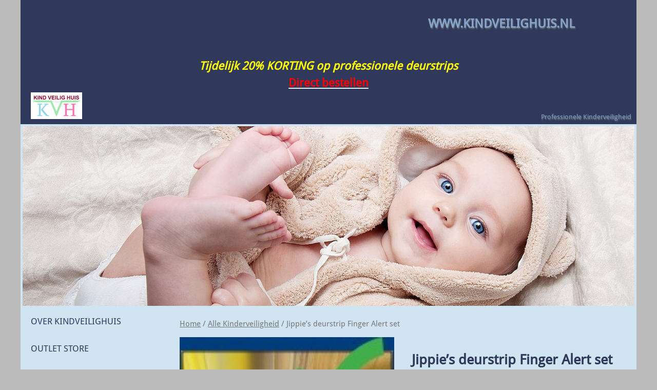

--- FILE ---
content_type: text/html; charset=UTF-8
request_url: https://www.kindveilighuis.nl/product/jippies-deurstrip-finger-alert/
body_size: 23379
content:
<!DOCTYPE html>
<html lang="nl">
<head>
<meta charset="UTF-8">
<meta name="viewport" content="width=device-width, initial-scale=1">
<link rel="profile" href="http://gmpg.org/xfn/11">
<link rel="pingback" href="https://www.kindveilighuis.nl/xmlrpc.php">

    
<title>Jippie&#8217;s deurstrip Finger Alert set &#8211; www.kindveilighuis.nl</title>
<meta name='robots' content='max-image-preview:large' />
<script>
var ssd_status_onload = 0;
var ssd_list_loadCss = [];
var ssd_add_loadCss = function( s ) {
    ssd_list_loadCss.push(s);
    if( typeof swifty_do_loadCSS === 'function' ) {
        swifty_do_loadCSS();
    }
};
var ssd_list_loadJs = [];
var ssd_list_loadJs_done = false;
var ssd_add_loadJs = function( s ) {
    ssd_list_loadJs.push(s);
    if( typeof swifty_do_loadJs === 'function' ) {
        swifty_do_loadJs();
    }
};
var ssd_list_loadFont = [];
var ssd_add_loadFont = function( s ) {
    ssd_list_loadFont.push(s);
    if( typeof swifty_do_loadFont === 'function' ) {
        swifty_do_loadFont();
    }
};
var swifty_list_exec = [ { 'status': 'hold', 'for': 'page_loaded' } ];
var swifty_add_exec = function( s ) {
    swifty_list_exec.push(s);
    if( typeof swifty_do_exec === 'function' ) {
        swifty_do_exec();
    }
};
</script>
<link rel='dns-prefetch' href='//s.w.org' />
<link rel="alternate" type="application/rss+xml" title="www.kindveilighuis.nl &raquo; Feed" href="https://www.kindveilighuis.nl/feed/" />
<link rel="alternate" type="application/rss+xml" title="www.kindveilighuis.nl &raquo; Reactiesfeed" href="https://www.kindveilighuis.nl/comments/feed/" />
<script type="text/javascript">
window._wpemojiSettings = {"baseUrl":"https:\/\/s.w.org\/images\/core\/emoji\/14.0.0\/72x72\/","ext":".png","svgUrl":"https:\/\/s.w.org\/images\/core\/emoji\/14.0.0\/svg\/","svgExt":".svg","source":{"concatemoji":"https:\/\/www.kindveilighuis.nl\/wp-includes\/js\/wp-emoji-release.min.js?ver=6.0"}};
/*! This file is auto-generated */
!function(e,a,t){var n,r,o,i=a.createElement("canvas"),p=i.getContext&&i.getContext("2d");function s(e,t){var a=String.fromCharCode,e=(p.clearRect(0,0,i.width,i.height),p.fillText(a.apply(this,e),0,0),i.toDataURL());return p.clearRect(0,0,i.width,i.height),p.fillText(a.apply(this,t),0,0),e===i.toDataURL()}function c(e){var t=a.createElement("script");t.src=e,t.defer=t.type="text/javascript",a.getElementsByTagName("head")[0].appendChild(t)}for(o=Array("flag","emoji"),t.supports={everything:!0,everythingExceptFlag:!0},r=0;r<o.length;r++)t.supports[o[r]]=function(e){if(!p||!p.fillText)return!1;switch(p.textBaseline="top",p.font="600 32px Arial",e){case"flag":return s([127987,65039,8205,9895,65039],[127987,65039,8203,9895,65039])?!1:!s([55356,56826,55356,56819],[55356,56826,8203,55356,56819])&&!s([55356,57332,56128,56423,56128,56418,56128,56421,56128,56430,56128,56423,56128,56447],[55356,57332,8203,56128,56423,8203,56128,56418,8203,56128,56421,8203,56128,56430,8203,56128,56423,8203,56128,56447]);case"emoji":return!s([129777,127995,8205,129778,127999],[129777,127995,8203,129778,127999])}return!1}(o[r]),t.supports.everything=t.supports.everything&&t.supports[o[r]],"flag"!==o[r]&&(t.supports.everythingExceptFlag=t.supports.everythingExceptFlag&&t.supports[o[r]]);t.supports.everythingExceptFlag=t.supports.everythingExceptFlag&&!t.supports.flag,t.DOMReady=!1,t.readyCallback=function(){t.DOMReady=!0},t.supports.everything||(n=function(){t.readyCallback()},a.addEventListener?(a.addEventListener("DOMContentLoaded",n,!1),e.addEventListener("load",n,!1)):(e.attachEvent("onload",n),a.attachEvent("onreadystatechange",function(){"complete"===a.readyState&&t.readyCallback()})),(e=t.source||{}).concatemoji?c(e.concatemoji):e.wpemoji&&e.twemoji&&(c(e.twemoji),c(e.wpemoji)))}(window,document,window._wpemojiSettings);
</script>
<style type="text/css">
img.wp-smiley,
img.emoji {
	display: inline !important;
	border: none !important;
	box-shadow: none !important;
	height: 1em !important;
	width: 1em !important;
	margin: 0 0.07em !important;
	vertical-align: -0.1em !important;
	background: none !important;
	padding: 0 !important;
}
</style>
	<link rel='stylesheet' id='wp-block-library-css'  href='https://www.kindveilighuis.nl/wp-includes/css/dist/block-library/style.min.css?ver=6.0' type='text/css' media='all' />
<link rel='stylesheet' id='wc-blocks-vendors-style-css'  href='https://www.kindveilighuis.nl/wp-content/plugins/woocommerce/packages/woocommerce-blocks/build/wc-blocks-vendors-style.css?ver=7.4.3' type='text/css' media='all' />
<link rel='stylesheet' id='wc-blocks-style-css'  href='https://www.kindveilighuis.nl/wp-content/plugins/woocommerce/packages/woocommerce-blocks/build/wc-blocks-style.css?ver=7.4.3' type='text/css' media='all' />
<style id='global-styles-inline-css' type='text/css'>
body{--wp--preset--color--black: #000000;--wp--preset--color--cyan-bluish-gray: #abb8c3;--wp--preset--color--white: #ffffff;--wp--preset--color--pale-pink: #f78da7;--wp--preset--color--vivid-red: #cf2e2e;--wp--preset--color--luminous-vivid-orange: #ff6900;--wp--preset--color--luminous-vivid-amber: #fcb900;--wp--preset--color--light-green-cyan: #7bdcb5;--wp--preset--color--vivid-green-cyan: #00d084;--wp--preset--color--pale-cyan-blue: #8ed1fc;--wp--preset--color--vivid-cyan-blue: #0693e3;--wp--preset--color--vivid-purple: #9b51e0;--wp--preset--gradient--vivid-cyan-blue-to-vivid-purple: linear-gradient(135deg,rgba(6,147,227,1) 0%,rgb(155,81,224) 100%);--wp--preset--gradient--light-green-cyan-to-vivid-green-cyan: linear-gradient(135deg,rgb(122,220,180) 0%,rgb(0,208,130) 100%);--wp--preset--gradient--luminous-vivid-amber-to-luminous-vivid-orange: linear-gradient(135deg,rgba(252,185,0,1) 0%,rgba(255,105,0,1) 100%);--wp--preset--gradient--luminous-vivid-orange-to-vivid-red: linear-gradient(135deg,rgba(255,105,0,1) 0%,rgb(207,46,46) 100%);--wp--preset--gradient--very-light-gray-to-cyan-bluish-gray: linear-gradient(135deg,rgb(238,238,238) 0%,rgb(169,184,195) 100%);--wp--preset--gradient--cool-to-warm-spectrum: linear-gradient(135deg,rgb(74,234,220) 0%,rgb(151,120,209) 20%,rgb(207,42,186) 40%,rgb(238,44,130) 60%,rgb(251,105,98) 80%,rgb(254,248,76) 100%);--wp--preset--gradient--blush-light-purple: linear-gradient(135deg,rgb(255,206,236) 0%,rgb(152,150,240) 100%);--wp--preset--gradient--blush-bordeaux: linear-gradient(135deg,rgb(254,205,165) 0%,rgb(254,45,45) 50%,rgb(107,0,62) 100%);--wp--preset--gradient--luminous-dusk: linear-gradient(135deg,rgb(255,203,112) 0%,rgb(199,81,192) 50%,rgb(65,88,208) 100%);--wp--preset--gradient--pale-ocean: linear-gradient(135deg,rgb(255,245,203) 0%,rgb(182,227,212) 50%,rgb(51,167,181) 100%);--wp--preset--gradient--electric-grass: linear-gradient(135deg,rgb(202,248,128) 0%,rgb(113,206,126) 100%);--wp--preset--gradient--midnight: linear-gradient(135deg,rgb(2,3,129) 0%,rgb(40,116,252) 100%);--wp--preset--duotone--dark-grayscale: url('#wp-duotone-dark-grayscale');--wp--preset--duotone--grayscale: url('#wp-duotone-grayscale');--wp--preset--duotone--purple-yellow: url('#wp-duotone-purple-yellow');--wp--preset--duotone--blue-red: url('#wp-duotone-blue-red');--wp--preset--duotone--midnight: url('#wp-duotone-midnight');--wp--preset--duotone--magenta-yellow: url('#wp-duotone-magenta-yellow');--wp--preset--duotone--purple-green: url('#wp-duotone-purple-green');--wp--preset--duotone--blue-orange: url('#wp-duotone-blue-orange');--wp--preset--font-size--small: 13px;--wp--preset--font-size--medium: 20px;--wp--preset--font-size--large: 36px;--wp--preset--font-size--x-large: 42px;}.has-black-color{color: var(--wp--preset--color--black) !important;}.has-cyan-bluish-gray-color{color: var(--wp--preset--color--cyan-bluish-gray) !important;}.has-white-color{color: var(--wp--preset--color--white) !important;}.has-pale-pink-color{color: var(--wp--preset--color--pale-pink) !important;}.has-vivid-red-color{color: var(--wp--preset--color--vivid-red) !important;}.has-luminous-vivid-orange-color{color: var(--wp--preset--color--luminous-vivid-orange) !important;}.has-luminous-vivid-amber-color{color: var(--wp--preset--color--luminous-vivid-amber) !important;}.has-light-green-cyan-color{color: var(--wp--preset--color--light-green-cyan) !important;}.has-vivid-green-cyan-color{color: var(--wp--preset--color--vivid-green-cyan) !important;}.has-pale-cyan-blue-color{color: var(--wp--preset--color--pale-cyan-blue) !important;}.has-vivid-cyan-blue-color{color: var(--wp--preset--color--vivid-cyan-blue) !important;}.has-vivid-purple-color{color: var(--wp--preset--color--vivid-purple) !important;}.has-black-background-color{background-color: var(--wp--preset--color--black) !important;}.has-cyan-bluish-gray-background-color{background-color: var(--wp--preset--color--cyan-bluish-gray) !important;}.has-white-background-color{background-color: var(--wp--preset--color--white) !important;}.has-pale-pink-background-color{background-color: var(--wp--preset--color--pale-pink) !important;}.has-vivid-red-background-color{background-color: var(--wp--preset--color--vivid-red) !important;}.has-luminous-vivid-orange-background-color{background-color: var(--wp--preset--color--luminous-vivid-orange) !important;}.has-luminous-vivid-amber-background-color{background-color: var(--wp--preset--color--luminous-vivid-amber) !important;}.has-light-green-cyan-background-color{background-color: var(--wp--preset--color--light-green-cyan) !important;}.has-vivid-green-cyan-background-color{background-color: var(--wp--preset--color--vivid-green-cyan) !important;}.has-pale-cyan-blue-background-color{background-color: var(--wp--preset--color--pale-cyan-blue) !important;}.has-vivid-cyan-blue-background-color{background-color: var(--wp--preset--color--vivid-cyan-blue) !important;}.has-vivid-purple-background-color{background-color: var(--wp--preset--color--vivid-purple) !important;}.has-black-border-color{border-color: var(--wp--preset--color--black) !important;}.has-cyan-bluish-gray-border-color{border-color: var(--wp--preset--color--cyan-bluish-gray) !important;}.has-white-border-color{border-color: var(--wp--preset--color--white) !important;}.has-pale-pink-border-color{border-color: var(--wp--preset--color--pale-pink) !important;}.has-vivid-red-border-color{border-color: var(--wp--preset--color--vivid-red) !important;}.has-luminous-vivid-orange-border-color{border-color: var(--wp--preset--color--luminous-vivid-orange) !important;}.has-luminous-vivid-amber-border-color{border-color: var(--wp--preset--color--luminous-vivid-amber) !important;}.has-light-green-cyan-border-color{border-color: var(--wp--preset--color--light-green-cyan) !important;}.has-vivid-green-cyan-border-color{border-color: var(--wp--preset--color--vivid-green-cyan) !important;}.has-pale-cyan-blue-border-color{border-color: var(--wp--preset--color--pale-cyan-blue) !important;}.has-vivid-cyan-blue-border-color{border-color: var(--wp--preset--color--vivid-cyan-blue) !important;}.has-vivid-purple-border-color{border-color: var(--wp--preset--color--vivid-purple) !important;}.has-vivid-cyan-blue-to-vivid-purple-gradient-background{background: var(--wp--preset--gradient--vivid-cyan-blue-to-vivid-purple) !important;}.has-light-green-cyan-to-vivid-green-cyan-gradient-background{background: var(--wp--preset--gradient--light-green-cyan-to-vivid-green-cyan) !important;}.has-luminous-vivid-amber-to-luminous-vivid-orange-gradient-background{background: var(--wp--preset--gradient--luminous-vivid-amber-to-luminous-vivid-orange) !important;}.has-luminous-vivid-orange-to-vivid-red-gradient-background{background: var(--wp--preset--gradient--luminous-vivid-orange-to-vivid-red) !important;}.has-very-light-gray-to-cyan-bluish-gray-gradient-background{background: var(--wp--preset--gradient--very-light-gray-to-cyan-bluish-gray) !important;}.has-cool-to-warm-spectrum-gradient-background{background: var(--wp--preset--gradient--cool-to-warm-spectrum) !important;}.has-blush-light-purple-gradient-background{background: var(--wp--preset--gradient--blush-light-purple) !important;}.has-blush-bordeaux-gradient-background{background: var(--wp--preset--gradient--blush-bordeaux) !important;}.has-luminous-dusk-gradient-background{background: var(--wp--preset--gradient--luminous-dusk) !important;}.has-pale-ocean-gradient-background{background: var(--wp--preset--gradient--pale-ocean) !important;}.has-electric-grass-gradient-background{background: var(--wp--preset--gradient--electric-grass) !important;}.has-midnight-gradient-background{background: var(--wp--preset--gradient--midnight) !important;}.has-small-font-size{font-size: var(--wp--preset--font-size--small) !important;}.has-medium-font-size{font-size: var(--wp--preset--font-size--medium) !important;}.has-large-font-size{font-size: var(--wp--preset--font-size--large) !important;}.has-x-large-font-size{font-size: var(--wp--preset--font-size--x-large) !important;}
</style>
<link rel='stylesheet' id='paynl-blocks-style-css'  href='https://www.kindveilighuis.nl/wp-content/plugins/woocommerce-paynl-payment-methods/assets/css/paynl_blocks.css?ver=6.0' type='text/css' media='all' />
<link rel='stylesheet' id='woocommerce-layout-css'  href='https://www.kindveilighuis.nl/wp-content/plugins/woocommerce/assets/css/woocommerce-layout.css?ver=6.5.1' type='text/css' media='all' />
<link rel='stylesheet' id='woocommerce-smallscreen-css'  href='https://www.kindveilighuis.nl/wp-content/plugins/woocommerce/assets/css/woocommerce-smallscreen.css?ver=6.5.1' type='text/css' media='only screen and (max-width: 768px)' />
<link rel='stylesheet' id='woocommerce-general-css'  href='https://www.kindveilighuis.nl/wp-content/plugins/woocommerce/assets/css/woocommerce.css?ver=6.5.1' type='text/css' media='all' />
<style id='woocommerce-inline-inline-css' type='text/css'>
.woocommerce form .form-row .required { visibility: visible; }
</style>
<script type='text/javascript' src='https://www.kindveilighuis.nl/wp-includes/js/jquery/jquery.min.js?ver=3.6.0' id='jquery-core-js'></script>
<script type='text/javascript' src='https://www.kindveilighuis.nl/wp-includes/js/jquery/jquery-migrate.min.js?ver=3.3.2' id='jquery-migrate-js'></script>
<link rel="https://api.w.org/" href="https://www.kindveilighuis.nl/wp-json/" /><link rel="alternate" type="application/json" href="https://www.kindveilighuis.nl/wp-json/wp/v2/product/7666" /><link rel="EditURI" type="application/rsd+xml" title="RSD" href="https://www.kindveilighuis.nl/xmlrpc.php?rsd" />
<link rel="wlwmanifest" type="application/wlwmanifest+xml" href="https://www.kindveilighuis.nl/wp-includes/wlwmanifest.xml" /> 
<meta name="generator" content="WordPress 6.0" />
<meta name="generator" content="WooCommerce 6.5.1" />
<link rel="canonical" href="https://www.kindveilighuis.nl/product/jippies-deurstrip-finger-alert/" />
<link rel='shortlink' href='https://www.kindveilighuis.nl/?p=7666' />
	<noscript><style>.woocommerce-product-gallery{ opacity: 1 !important; }</style></noscript>
	<style type="text/css">.recentcomments a{display:inline !important;padding:0 !important;margin:0 !important;}</style><!-- WooCommerce Colors -->
<style type="text/css">

</style>
<!--/WooCommerce Colors-->

</head>

<body class="product-template-default single single-product postid-7666 wp-custom-logo swifty_boxed theme-swifty-site-designer woocommerce woocommerce-page woocommerce-no-js">


    <!-- Inline the full css, even though it's quite big, so the page can be correctly renderdered immediately. Also important for Google Page Speed Insights -->
    <style type="text/css" id="swifty_ssd_css">html{font-family:sans-serif;-webkit-text-size-adjust:100%;-ms-text-size-adjust: 100%;}body{margin:0;}article,aside,details,figcaption,figure,footer,header,main,menu,nav,section,summary{display:block;}audio,canvas,progress,video{display:inline-block;vertical-align:baseline;}audio:not([controls]){display:none;height:0;}[hidden],template{display:none;}a{background-color:transparent;}a:active,a:hover{outline:0;}abbr[title]{border-bottom:1px dotted;}b,strong{font-weight:bold;}dfn{font-style:italic;}h1{font-size:2em;margin:0.67em 0;}mark{background:#ff0;color:#000;}small{font-size:80%;}sub,sup{font-size:75%;line-height:0;position:relative;vertical-align:baseline;}sup{top:-0.5em;}sub{bottom:-0.25em;}img{border:0;}svg:not(:root){overflow:hidden;}figure{margin:1em 40px;}hr{box-sizing:content-box;height:0;}pre{overflow:auto;}code,kbd,pre,samp{font-family:monospace,monospace;font-size:1em;}button,input,optgroup,select,textarea{color:inherit;font:inherit;margin:0;}button{overflow:visible;}button,select{text-transform:none;}button,html input[type="button"],input[type="reset"],input[type="submit"]{-webkit-appearance:button;cursor:pointer;}button[disabled],html input[disabled]{cursor:default;}button::-moz-focus-inner,input::-moz-focus-inner{border:0;padding:0;}input{line-height:normal;}input[type="checkbox"],input[type="radio"]{box-sizing:border-box;padding:0;}input[type="number"]::-webkit-inner-spin-button,input[type="number"]::-webkit-outer-spin-button{height:auto;}input[type="search"]{-webkit-appearance:textfield;box-sizing:content-box;}input[type="search"]::-webkit-search-cancel-button,input[type="search"]::-webkit-search-decoration{-webkit-appearance:none;}fieldset{border:1px solid #c0c0c0;margin:0 2px;padding:0.35em 0.625em 0.75em;}legend{border:0;padding:0;}textarea{overflow:auto;}optgroup{font-weight:bold;}table{border-collapse:collapse;border-spacing:0;}td,th{padding:0;}body,button,input,select,textarea{color:#404040;font-size:16px;font-size:1rem;line-height:1.5;}h1,h2,h3,h4,h5,h6{clear:both;}p{margin-bottom:1.5em;}b,strong{font-weight:bold;}dfn,cite,em,i{font-style:italic;}blockquote{margin:0 1.5em;}address{margin:0 0 1.5em;}pre{background:#eee;font-family:"Courier 10 Pitch",Courier,monospace;font-size:15px;font-size:0.9375rem;line-height:1.6;margin-bottom:1.6em;max-width:100%;overflow:auto;padding:1.6em;}code,kbd,tt,var{font-family:Monaco,Consolas,"Andale Mono","DejaVu Sans Mono",monospace;font-size:15px;font-size:0.9375rem;}abbr,acronym{border-bottom:1px dotted #666;cursor:help;}mark,ins{background:#fff9c0;text-decoration:none;}small{font-size:75%;}big{font-size:125%;}html{box-sizing:border-box;}*,*:before,*:after{box-sizing:inherit;}body{background:#fff;}blockquote:before,blockquote:after,q:before,q:after{content:"";}blockquote,q{quotes:"" "";}hr{background-color:#ccc;border:0;height:1px;margin-bottom:1.5em;}ul,ol{margin:0 0 1.5em 3em;}ul{list-style:disc;}ol{list-style:decimal;}li > ul,li > ol{margin-bottom:0;margin-left:1.5em;}dt{font-weight:bold;}dd{margin:0 1.5em 1.5em;}img{height:auto;max-width:100%;}table{margin:0 0 1.5em;width:100%;}button,input[type="button"],input[type="reset"],input[type="submit"]{border:1px solid;border-color:#ccc #ccc #bbb;border-radius:3px;background:#e6e6e6;box-shadow:inset 0 1px 0 rgba(255,255,255,0.5),inset 0 15px 17px rgba(255,255,255,0.5),inset 0 -5px 12px rgba(0,0,0,0.05);color:rgba(0,0,0,.8);font-size:12px;font-size:0.75rem;line-height:1;padding:.6em 1em .4em;text-shadow:0 1px 0 rgba(255,255,255,0.8);}button:hover,input[type="button"]:hover,input[type="reset"]:hover,input[type="submit"]:hover{border-color:#ccc #bbb #aaa;box-shadow:inset 0 1px 0 rgba(255,255,255,0.8),inset 0 15px 17px rgba(255,255,255,0.8),inset 0 -5px 12px rgba(0,0,0,0.02);}button:focus,input[type="button"]:focus,input[type="reset"]:focus,input[type="submit"]:focus,button:active,input[type="button"]:active,input[type="reset"]:active,input[type="submit"]:active{border-color:#aaa #bbb #bbb;box-shadow:inset 0 -1px 0 rgba(255,255,255,0.5),inset 0 2px 5px rgba(0,0,0,0.15);}input[type="text"],input[type="email"],input[type="url"],input[type="password"],input[type="search"],textarea{color:#666;border:1px solid #ccc;border-radius:3px;}input[type="text"]:focus,input[type="email"]:focus,input[type="url"]:focus,input[type="password"]:focus,input[type="search"]:focus,textarea:focus{color:#111;}input[type="text"],input[type="email"],input[type="url"],input[type="password"],input[type="search"]{padding:3px;}textarea{padding-left:3px;width:100%;}a{color:royalblue;}a:visited{color:purple;}a:hover,a:focus,a:active{color:midnightblue;}a:focus{outline:thin dotted;}a:hover,a:active{outline:0;}.main-navigation{clear:both;display:block;float:left;width:100%;}.main-navigation ul{list-style:none;margin:0;padding-left:0;}.main-navigation li{float:left;position:relative;}.main-navigation a{display:block;text-decoration:none;}.main-navigation ul ul{box-shadow:0 3px 3px rgba(0,0,0,0.2);float:left;position:absolute;top:1.5em;left:-999em;z-index:99999;}.main-navigation ul ul ul{left:-999em;top:0;}.main-navigation ul ul a{width:200px;}.main-navigation ul ul li{}.main-navigation li:hover > a{}.main-navigation ul ul :hover > a{}.main-navigation ul ul a:hover{}.main-navigation ul li:hover > ul{left:auto;}.main-navigation ul ul li:hover > ul{left:100%;}.main-navigation .current_page_item > a,.main-navigation .current-menu-item > a,.main-navigation .current_page_ancestor > a{}.menu-toggle{display:none;}@media screen and (max-width:600px){.menu-toggle,.main-navigation.toggled .nav-menu{display:block;}.main-navigation ul{display:none;}}.site-main .comment-navigation,.site-main .posts-navigation,.site-main .post-navigation{margin:0 0 1.5em;overflow:hidden;}.comment-navigation .nav-previous,.posts-navigation .nav-previous,.post-navigation .nav-previous{float:left;width:50%;}.comment-navigation .nav-next,.posts-navigation .nav-next,.post-navigation .nav-next{float:right;text-align:right;width:50%;}.screen-reader-text{clip:rect(1px,1px,1px,1px);position:absolute !important;height:1px;width:1px;overflow:hidden;}.screen-reader-text:hover,.screen-reader-text:active,.screen-reader-text:focus{background-color:#f1f1f1;border-radius:3px;box-shadow:0 0 2px 2px rgba(0,0,0,0.6);clip:auto !important;color:#21759b;display:block;font-size:14px;font-size:0.875rem;font-weight:bold;height:auto;left:5px;line-height:normal;padding:15px 23px 14px;text-decoration:none;top:5px;width:auto;z-index:100000;}.alignleft{display:inline;float:left;margin-right:1.5em;}.alignright{display:inline;float:right;margin-left:1.5em;}.aligncenter{clear:both;display:block;margin-left:auto;margin-right:auto;}.clear:before,.clear:after,.entry-content:before,.entry-content:after,.comment-content:before,.comment-content:after,.site-header:before,.site-header:after,.site-content:before,.site-content:after,.site-footer:before,.site-footer:after{content:"";display:table;}.clear:after,.entry-content:after,.comment-content:after,.site-header:after,.site-content:after,.site-footer:after{clear:both;}.widget{margin:0 0 1.5em;}.widget select{max-width:100%;}.widget_search .search-submit{display:none;}.sticky{display:block;}.hentry{margin:0 0 1.5em;}.byline,.updated:not(.published){display:none;}.single .byline,.group-blog .byline{display:inline;}.page-content,.entry-content,.entry-summary{margin:1.5em 0 0;}.page-links{clear:both;margin:0 0 1.5em;}.blog .format-aside .entry-title,.archive .format-aside .entry-title{display:none;}.comment-content a{word-wrap:break-word;}.bypostauthor{display:block;}.infinite-scroll .posts-navigation,.infinite-scroll.neverending .site-footer{display:none;}.infinity-end.neverending .site-footer{display:block;}.page-content .wp-smiley,.entry-content .wp-smiley,.comment-content .wp-smiley{border:none;margin-bottom:0;margin-top:0;padding:0;}embed,iframe,object{max-width:100%;}.wp-caption{margin-bottom:1.5em;max-width:100%;}.wp-caption img[class*="wp-image-"]{display:block;margin:0 auto;}.wp-caption-text{text-align:center;}.wp-caption .wp-caption-text{margin:0.8075em 0;}.gallery{margin-bottom:1.5em;}.gallery-item{display:inline-block;text-align:center;vertical-align:top;width:100%;}.gallery-columns-2 .gallery-item{max-width:50%;}.gallery-columns-3 .gallery-item{max-width:33.33%;}.gallery-columns-4 .gallery-item{max-width:25%;}.gallery-columns-5 .gallery-item{max-width:20%;}.gallery-columns-6 .gallery-item{max-width:16.66%;}.gallery-columns-7 .gallery-item{max-width:14.28%;}.gallery-columns-8 .gallery-item{max-width:12.5%;}.gallery-columns-9 .gallery-item{max-width:11.11%;}.gallery-caption{display:block;}ul,ol{margin:0 0 1.5em 0;padding-left:0;}body{font-family:Droid Sans !important;font-size:1em !important;font-weight:normal;color:#1a1f2b;background-color:#a8cde7;}.swifty_area_included p{margin:0;}.swifty_area_inner{height:100%;position:relative;min-height:inherit;}.swifty_area_inner_content{width:100%;}.swifty_area_inner_hub{background-color:#d0e4f2;}h1,h2,h3,h4,h5,h6{font-family:Droid Sans;text-transform:inherit;}h1 a,h2 a,h3 a,h4 a,h5 a,h6 a,h1 a:hover,h2 a:hover,h3 a:hover,h4 a:hover,h5 a:hover,h6 a:hover{text-decoration:none;}h1{font-size:1.8em;}h2{font-size:1.6em;}h3{font-size:1.4em;}h4{font-size:1.2em;}h5{font-size:1em;}h6{font-size:0.8em;}.swifty_area_main h1,.swifty_area_main h2,.swifty_area_main h3,.swifty_area_main h4,.swifty_area_main h5,.swifty_area_main h6{font-weight:bold;color:#d0e4f2;}.swifty_area_main h1 a,.swifty_area_main h2 a,.swifty_area_main h3 a,.swifty_area_main h4 a,.swifty_area_main h5 a,.swifty_area_main h6 a{color:#d0e4f2;}.swifty_area_main h1 a:hover,.swifty_area_main h2 a:hover,.swifty_area_main h3 a:hover,.swifty_area_main h4 a:hover,.swifty_area_main h5 a:hover,.swifty_area_main h6 a:hover{color:#80b6dc;}.main-navigation.swifty_main_menu{float:inherit !important;width:100%;}.main-navigation.swifty_main_menu .menu-toggle{cursor:pointer;width:40px;height:30px;padding:4px;padding-top:19px;padding-bottom:23px;margin:0 auto;float:none;}.main-navigation.swifty_main_menu .menu-toggle .menu-toggle_inner{height:100%;display:block;width:100%;height:6px;background:#cfe6f4;position:relative;}.main-navigation.swifty_main_menu .menu-toggle .menu-toggle_inner:before,.main-navigation.swifty_main_menu .menu-toggle .menu-toggle_inner:after{display:block;width:inherit;height:6px;position:absolute;background:inherit;left:0;content:'';}.main-navigation.swifty_main_menu .menu-toggle .menu-toggle_inner:before{bottom:200%;}.main-navigation.swifty_main_menu .menu-toggle .menu-toggle_inner:after{top:200%;}.main-navigation.swifty_main_menu .menu-toggle:hover .menu-toggle_inner{display:block;width:100%;height:6px;background:#badbf0;position:relative;}.main-navigation.swifty_main_menu .menu-toggle:hover .menu-toggle_inner:before,.main-navigation.swifty_main_menu .menu-toggle:hover .menu-toggle_inner:after{display:block;width:inherit;height:6px;position:absolute;background:inherit;left:0;content:'';}.main-navigation.swifty_main_menu .menu-toggle:hover .menu-toggle_inner:before{bottom:200%;}.main-navigation.swifty_main_menu .menu-toggle:hover .menu-toggle_inner:after{top:200%;}.swifty_item_mainmenu{float:left !important;}.swifty_item_mainmenu *{box-sizing:border-box;}.swifty_item_mainmenu ul{width:100%;padding:0;margin:0;background-color:#d0e4f2;}.swifty_item_mainmenu ul li a,.swifty_item_mainmenu ul li a:hover{background-color:#d0e4f2;color:#30395c;font-family:Droid Sans;font-size:1.0625em;text-decoration:none;padding:20px;}.swifty_item_mainmenu ul li a:hover,.swifty_item_mainmenu ul li a:hover:hover{background-color:#f8fbfd;}.swifty_item_mainmenu ul li:hover{background-color:#f8fbfd;}.swifty_item_mainmenu ul li ul{background-color:#d0e4f2;min-width:225px;width:inherit;}.swifty_item_mainmenu ul li ul li{min-width:100%;}.swifty_item_mainmenu ul li ul li a,.swifty_item_mainmenu ul li ul li a:hover{font-size:0.85em;width:inherit;}.swifty_item_mainmenu ul:before,.swifty_item_mainmenu ul:after{content:" ";display:table;}.swifty_item_mainmenu ul:after{clear:both;}.swifty_item_mainmenu > ul > li > ul{top:100%;}.swifty_item_mainmenu .current_page_item > a,.swifty_item_mainmenu .current_page_item > a:hover,.swifty_item_mainmenu .current_page_item a:focus{background-color:#f8fbfd;}.swifty_main_menu.swifty_menu_show_arrows li.page_item_has_children > a:after{content:"";width:0;height:0;border-left:5px solid transparent;border-right:5px solid transparent;border-top:8px solid #30395c;position:relative;top:0.9125em;margin-left:8px;}.swifty_main_menu a:focus{outline:none;}@media screen and (min-width:639px){.main-navigation.swifty_menu_allow_hover ul li:hover > ul,.main-navigation ul li.hovertrick > ul{left:auto;}.main-navigation.swifty_menu_allow_hover ul ul li:hover > ul,.main-navigation ul ul li.hovertrick > ul{left:100%;}}.main-navigation ul li.hovertrick > ul{left:auto;}.main-navigation ul ul li.hovertrick > ul{left:100%;}@media all and (max-width:639px){.main-navigation ul li > ul.children{overflow:hidden;}.swifty_area_main > .swifty_area_inner > .swifty_area_inner_content{padding:8px !important;}}.main-navigation ul li > ul.children{opacity:0;height:0;display:block;}@media screen and (min-width:639px){.main-navigation.swifty_menu_allow_hover ul li:hover > ul.children{opacity:1;height:initial;transition:opacity 0.1s;}}.main-navigation ul li.hovertrick > ul.children{opacity:1;height:initial;transition:opacity 0.1s;}@media screen and (max-width:639px){.main-navigation ul li.hovertrick > ul.children,.swifty_vertical_area .main-navigation ul li.hovertrick > ul.children{left:0 !important;}}.swifty_main_menu.toggled ul,.swifty_main_menu.toggled li,.swifty_main_menu.toggled a{width:100% !important;}.swifty_main_menu.toggled ul{display:block !important;position:inherit !important;left:0 !important;box-shadow:none !important;}.swifty_main_menu.toggled ul li ul li a{padding-left:40px;}.swifty_main_menu.toggled ul li ul li ul li a{padding-left:60px;}.swifty_main_menu.toggled ul li ul li ul li ul li a{padding-left:80px;}.swifty_vertical_area .swifty_item_mainmenu{width:100%;}.swifty_vertical_area .swifty_item_mainmenu > ul{width:100%;}.swifty_vertical_area .swifty_item_mainmenu > ul > li{width:100%;}.swifty_vertical_area .swifty_item_mainmenu ul li:hover > ul,.swifty_vertical_area .swifty_item_mainmenu ul li.hovertrick > ul{left:100% !important;right:inherit !important;top:0 !important;}.swifty_area_frame .hentry,.swifty_area_frame .entry-content{margin:0;}p{margin-top:0;}.swifty_ssd_item_logo{position:absolute;max-width:100px;max-height:75px;left:20px;bottom:10px;}.swifty_ssd_item_logo img{max-width:100px !important;max-height:75px !important;min-width:inherit !important;width:auto !important;height:auto !important;}.swifty_ssd_item_title{position:absolute;max-width:none;max-height:none;right:120px;top:28px;color:#e4f1f9;font-family:Droid Sans;text-shadow:1px 2px 2px #6e6e6e;-moz-text-shadow:1px 2px 2px #6e6e6e;-webkit-text-shadow:1px 2px 2px #6e6e6e;-ms-text-shadow:1px 2px 2px #6e6e6e;}.swifty_ssd_item_title img{max-width:none !important;max-height:none !important;min-width:inherit !important;width:auto !important;height:auto !important;}.swifty_ssd_item_slogan{position:absolute;max-width:none;max-height:none;right:10px;bottom:5px;color:#e4f1f9;font-family:Droid Sans;text-shadow:1px 2px 2px #6e6e6e;-moz-text-shadow:1px 2px 2px #6e6e6e;-webkit-text-shadow:1px 2px 2px #6e6e6e;-ms-text-shadow:1px 2px 2px #6e6e6e;}.swifty_ssd_item_slogan img{max-width:none !important;max-height:none !important;min-width:inherit !important;width:auto !important;height:auto !important;}.post .swc_blog_image img{float:right;width:40%;min-width:80px;max-width:700px;margin:0 0 0 20px;}.post .swc_blog_date,.post .swc_blog_author,.post .swc_blog_category{font-style:italic;}.post .swc_blog_details{margin-top:0.83em !important;}.post .swc_p_0{margin-bottom:0.83em !important;}.post-navigation .nav-previous{width:50%;float:left;margin-top:1.66em;}.post-navigation .nav-previous a::before{border-top:5px solid transparent;border-bottom:5px solid transparent;border-right:8px solid #000000;content:"";height:0;margin-right:8px;position:relative;top:0;display:inline-block;width:0;}.post-navigation .nav-next{width:50%;float:right;text-align:right;margin-top:1.66em;}.post-navigation .nav-next a::after{border-top:5px solid transparent;border-bottom:5px solid transparent;border-left:8px solid #000000;content:"";height:0;margin-left:8px;position:relative;top:0;display:inline-block;width:0;}figure{margin:0;text-align:center;}figure.wp-caption{margin-bottom:0;}figure.wp-caption .wp-caption-text{margin:0.3em 0;font-style:italic;}.swc_asset_swifty_search_box label.swc_search_label{line-height:1.7;padding:3px 0;}.swc_asset_swifty_search_box input.swc_search_submit{background-color:#414e7e;color:#e4f1f9;text-shadow:none;box-shadow:none;padding:10px;border:1px solid #30395c;font-size:0.8em;border-radius:3px;box-sizing:border-box;}.swc_asset_swifty_search_box input.swc_search_submit:hover{background-color:#30395c;border:1px solid #1f243a;}.swc_asset_swifty_search_box .swc_input_box input.swc_search_field{padding:4px;border-radius:3px;}.swc_asset_swifty_button button.swc_style_btn_1,.swc_asset_swifty_button input[type="button"].swc_style_btn_1,.swc_asset_swifty_button input[type="reset"].swc_style_btn_1,.swc_asset_swifty_button input[type="submit"].swc_style_btn_1{border:none;box-shadow:none;font-size:inherit;line-height:inherit;text-shadow:none;-moz-border-radius:0;-webkit-border-radius:0;border-radius:0;padding:10px;background-color:#30395c;color:#e4f1f9;}.swc_asset_swifty_button button.swc_style_btn_1:hover,.swc_asset_swifty_button input[type="button"].swc_style_btn_1:hover,.swc_asset_swifty_button input[type="reset"].swc_style_btn_1:hover,.swc_asset_swifty_button input[type="submit"].swc_style_btn_1:hover{background-color:#000000;color:#e4f1f9;}.swc_asset_swifty_button button.swc_style_btn_2,.swc_asset_swifty_button input[type="button"].swc_style_btn_2,.swc_asset_swifty_button input[type="reset"].swc_style_btn_2,.swc_asset_swifty_button input[type="submit"].swc_style_btn_2{border:none;box-shadow:none;font-size:inherit;line-height:inherit;text-shadow:none;-moz-border-radius:0;-webkit-border-radius:0;border-radius:0;padding:10px;background-color:#30395c;color:#e4f1f9;-moz-border-radius:6px;-webkit-border-radius:6px;border-radius:6px;}.swc_asset_swifty_button button.swc_style_btn_2:hover,.swc_asset_swifty_button input[type="button"].swc_style_btn_2:hover,.swc_asset_swifty_button input[type="reset"].swc_style_btn_2:hover,.swc_asset_swifty_button input[type="submit"].swc_style_btn_2:hover{background-color:#000000;color:#e4f1f9;}.swc_asset_swifty_button button.swc_style_btn_3,.swc_asset_swifty_button input[type="button"].swc_style_btn_3,.swc_asset_swifty_button input[type="reset"].swc_style_btn_3,.swc_asset_swifty_button input[type="submit"].swc_style_btn_3{border:none;box-shadow:none;font-size:inherit;line-height:inherit;text-shadow:none;-moz-border-radius:0;-webkit-border-radius:0;border-radius:0;padding:10px;background-color:#30395c;color:#e4f1f9;-moz-border-radius:28px;-webkit-border-radius:28px;border-radius:28px;}.swc_asset_swifty_button button.swc_style_btn_3:hover,.swc_asset_swifty_button input[type="button"].swc_style_btn_3:hover,.swc_asset_swifty_button input[type="reset"].swc_style_btn_3:hover,.swc_asset_swifty_button input[type="submit"].swc_style_btn_3:hover{background-color:#000000;color:#e4f1f9;}.swc_asset_swifty_button button.swc_style_btn_4,.swc_asset_swifty_button input[type="button"].swc_style_btn_4,.swc_asset_swifty_button input[type="reset"].swc_style_btn_4,.swc_asset_swifty_button input[type="submit"].swc_style_btn_4{border:none;box-shadow:none;font-size:inherit;line-height:inherit;text-shadow:none;-moz-border-radius:0;-webkit-border-radius:0;border-radius:0;padding:10px;background-color:#30395c;color:#e4f1f9;background-color:transparent;border:2px solid #e4f1f9;}.swc_asset_swifty_button button.swc_style_btn_4:hover,.swc_asset_swifty_button input[type="button"].swc_style_btn_4:hover,.swc_asset_swifty_button input[type="reset"].swc_style_btn_4:hover,.swc_asset_swifty_button input[type="submit"].swc_style_btn_4:hover{background-color:#000000;color:#e4f1f9;}.swc_asset_swifty_button button.swc_style_btn_5,.swc_asset_swifty_button input[type="button"].swc_style_btn_5,.swc_asset_swifty_button input[type="reset"].swc_style_btn_5,.swc_asset_swifty_button input[type="submit"].swc_style_btn_5{border:none;box-shadow:none;font-size:inherit;line-height:inherit;text-shadow:none;-moz-border-radius:0;-webkit-border-radius:0;border-radius:0;padding:10px;background-color:#30395c;color:#e4f1f9;background-color:transparent;border:2px solid #e4f1f9;-moz-border-radius:6px;-webkit-border-radius:6px;border-radius:6px;}.swc_asset_swifty_button button.swc_style_btn_5:hover,.swc_asset_swifty_button input[type="button"].swc_style_btn_5:hover,.swc_asset_swifty_button input[type="reset"].swc_style_btn_5:hover,.swc_asset_swifty_button input[type="submit"].swc_style_btn_5:hover{background-color:#000000;color:#e4f1f9;}.swc_asset_swifty_button button.swc_style_btn_6,.swc_asset_swifty_button input[type="button"].swc_style_btn_6,.swc_asset_swifty_button input[type="reset"].swc_style_btn_6,.swc_asset_swifty_button input[type="submit"].swc_style_btn_6{border:none;box-shadow:none;font-size:inherit;line-height:inherit;text-shadow:none;-moz-border-radius:0;-webkit-border-radius:0;border-radius:0;padding:10px;background-color:#30395c;color:#e4f1f9;background-color:transparent;border:2px solid #e4f1f9;-moz-border-radius:28px;-webkit-border-radius:28px;border-radius:28px;}.swc_asset_swifty_button button.swc_style_btn_6:hover,.swc_asset_swifty_button input[type="button"].swc_style_btn_6:hover,.swc_asset_swifty_button input[type="reset"].swc_style_btn_6:hover,.swc_asset_swifty_button input[type="submit"].swc_style_btn_6:hover{background-color:#000000;color:#e4f1f9;}.swc_asset_swifty_button input[type="submit"]{background-color:#7a7a7a;font-size:0.9em;border:1px solid #bababa;color:#ffffff;text-shadow:none;box-shadow:none;line-height:1.5;padding:15px 20px;border-radius:3px;box-sizing:border-box;}.swc_asset_swifty_button input[type="submit"]:hover{background-color:#3a3a3a;box-shadow:none;}.swifty_ssd_item_logo img{box-shadow:none !important;}.swifty_ssd_item_logo figure{box-shadow:none !important;}.swifty_ssd_item_logo figure img{box-shadow:none !important;}.swc_asset_swifty_contact_form .ninja-forms-form-wrap input[type="submit"]{background-color:#7a7a7a;font-size:0.9em;border:1px solid #bababa;color:#ffffff;text-shadow:none;box-shadow:none;line-height:1.5;padding:15px 20px;border-radius:3px;box-sizing:border-box;}.swc_asset_swifty_contact_form .ninja-forms-form-wrap input[type="submit"]:hover{background-color:#3a3a3a;box-shadow:none;}.swc_asset_swifty_contact_form .ninja-forms-form-wrap input[type="text"]{border-radius:3px;}.swc_asset_swifty_contact_form .ninja-forms-form-wrap textarea{border-radius:3px;}.swc_asset_swifty_quote .swc_asset_cntnt{background-color:none !important;}.swc_asset_swifty_quote .swc_asset_cntnt .swc_quote_wrapper{font-style:normal;color:#30395c;}.swc_asset_swifty_quote .swc_asset_cntnt .swc_quote_wrapper .swc_quote_cite{font-style:italic;}.swc_asset_swifty_quote .swc_asset_cntnt .swc_quote_wrapper .swc_quote_has_cite{font-style:normal;}.swc_asset_swifty_quote .swc_asset_cntnt .swc_quote_wrapper:before{font-family:Droid Sans;color:#30395c;font-size:3.125em !important;}.swc_asset_swifty_quote .swc_asset_cntnt .swc_quote_wrapper:after{font-family:Droid Sans;color:#30395c;font-size:3.125em !important;}.swifty_ssd_item_title{font-size:24px;}.swifty_ssd_item_slogan{font-size:13px;}.swifty_ssd_item_title{font-weight:bold;text-transform:uppercase;color:#85a5cc;}.swifty_ssd_item_slogan{color:#85a5cc;}body.swifty_boxed{background-color:#bababa;}body.swifty_wide{background-color:#d0e4f2;}.swifty_area_topbar{background-color:#30395c;color:#e4f1f9;}.swifty_area_topbar a{color:#e4f1f9;text-decoration:underline;}.swifty_area_topbar a:hover{color:#badbf0;text-decoration:underline;}.swifty_area_topbar h1,.swifty_area_topbar h2,.swifty_area_topbar h3,.swifty_area_topbar h4,.swifty_area_topbar h5,.swifty_area_topbar h6{background:none;padding:0;}.swifty_area_header{border:4px solid #d0e4f2;box-sizing:border-box;}.swifty_area_header h1,.swifty_area_header h2,.swifty_area_header h3,.swifty_area_header h4,.swifty_area_header h5,.swifty_area_header h6{color:#ffffff;text-shadow:1px 2px 2px #2e2e2e;-webkit-text-shadow:1px 2px 2px #2e2e2e;-moz-text-shadow:1px 2px 2px #2e2e2e;-ms-text-shadow:1px 2px 2px #2e2e2e;background:none;}.swifty_area_header h1{font-size:2.5em;}.swifty_area_header h2{font-size:2em;}.swifty_area_header h3{font-size:1.8em;}.swifty_area_header h4{font-size:1.6em;}.swifty_area_header h5{font-size:1.3em;}.swifty_area_header h6{font-size:1em;}.swifty_area_main{background-color:#d0e4f2;}.swifty_area_main h1,.swifty_area_main h2,.swifty_area_main h3,.swifty_area_main h4,.swifty_area_main h5,.swifty_area_main h6{background-color:#30395c;padding:10px;}.swifty_area_main a{color:#85a5cc;text-decoration:underline;}.swifty_area_main a:hover{color:#97b2d4;text-decoration:underline;}.swifty_area_main a:hover{color:#97b2d4;text-decoration:underline;}.swifty_area_navbar{background-color:#d0e4f2;}.swifty_area_sidebar{background-color:#d0e4f2;}.swifty_area_sidebar a{color:#30395c;text-decoration:underline;}.swifty_area_sidebar a:hover{color:#1f243a;text-decoration:underline;}.swifty_area_sidebar h1,.swifty_area_sidebar h2,.swifty_area_sidebar h3,.swifty_area_sidebar h4,.swifty_area_sidebar h5,.swifty_area_sidebar h6{color:#30395c;background:none;padding:0;}.swifty_area_extrasidebar{color:#e4f1f9;background-color:#30395c;}.swifty_area_extrasidebar a{color:#000000;text-decoration:underline;}.swifty_area_extrasidebar a:hover{color:#000000;text-decoration:none;}.swifty_area_extrasidebar h1,.swifty_area_extrasidebar h2,.swifty_area_extrasidebar h3,.swifty_area_extrasidebar h4,.swifty_area_extrasidebar h5,.swifty_area_extrasidebar h6{color:#e4f1f9;background:none;padding:0;}.swifty_area_footer{background-color:#30395c;color:#e4f1f9;}.swifty_area_footer a{color:#000000;text-decoration:none;}.swifty_area_footer a:hover{color:#0d0f19;text-decoration:underline;}.swifty_area_footer h1,.swifty_area_footer h2,.swifty_area_footer h3{color:#e4f1f9;background:none;padding:0;}.swifty_area_bottombar{background-color:#272f4b;}.swifty_area_bottombar a{color:#000000;text-decoration:none;}.swifty_area_bottombar a:hover{color:#0d0f19;text-decoration:underline;}.swifty_area_bottombar h1,.swifty_area_bottombar h2,.swifty_area_bottombar h3,.swifty_area_bottombar h4,.swifty_area_bottombar h5,.swifty_area_bottombar h6{background:none;padding:0;}h1,h2,h3,h4,h5,h6{font-weight:bold;color:#d0e4f2;background-color:#30395c;padding:10px;}h1{font-size:1.7em;}h2{font-size:1.5em;}h3{font-size:1.3em;}h4{font-size:1.1em;}h5{font-size:1em;}h6{font-size:0.8em;}.swifty_item_mainmenu{border-bottom:1px solid #30395c;}.swifty_item_mainmenu ul li a,.swifty_item_mainmenu ul li a:hover{text-transform:uppercase;}.swifty_item_mainmenu ul li a:hover,.swifty_item_mainmenu ul li a:hover:hover{background-color:#30395c !important;color:#e4f1f9 !important;}.swifty_item_mainmenu > ul > li > a,.swifty_item_mainmenu > ul > li > a:hover{padding:10px 20px;margin:4px 0;}.swifty_item_mainmenu > ul > li > a:hover,.swifty_item_mainmenu > ul > li > a:hover:hover{margin:4px 0;}.swifty_item_mainmenu > ul > li:hover{background-color:#d0e4f2;}.swifty_item_mainmenu .current_page_item > a,.swifty_item_mainmenu .current_page_item > a:hover,.swifty_item_mainmenu .current_page_item a:focus{background-color:#30395c;color:#e4f1f9 !important;}.swifty_main_menu.swifty_menu_show_arrows li.page_item_has_children > a:after{border-top-color:#30395c !important;}.swc_asset_swifty_search_box input.swc_search_submit{border-radius:2px;}.swc_asset_swifty_search_box .swc_input_box input.swc_search_field{border-radius:2px;}.swc_asset_swifty_button input[type="submit"]{border-radius:2px;}.swc_asset_swifty_contact_form .ninja-forms-form-wrap input[type="submit"]{border-radius:2px;}.swc_asset_swifty_contact_form .ninja-forms-form-wrap input[type="text"]{border-radius:2px;}.swc_asset_swifty_contact_form .ninja-forms-form-wrap textarea{border-radius:2px;}.swc_asset_swifty_quote .swc_asset_cntnt .swc_quote_wrapper{color:#1a1f2b;}.swc_asset_swifty_quote .swc_asset_cntnt .swc_quote_wrapper:before{font-family:Droid Sans;color:#30395c;}.swc_asset_swifty_quote .swc_asset_cntnt .swc_quote_wrapper:after{font-family:Droid Sans;color:#30395c;}*,*:before,*:after{-webkit-box-sizing:border-box;-moz-box-sizing:border-box;box-sizing:border-box;}html{font-size:100%;height:100%;}body{width:100%;margin-top:0;margin-bottom:0;margin-left:0;margin-right:0;margin-left:auto;margin-right:auto;margin:0;display:-webkit-box;display:-moz-box;display:-ms-flexbox;display:-webkit-flex;display:flex;-webkit-box-orient:vertical;-webkit-box-direction:normal;-webkit-flex-direction:column;-moz-box-orient:vertical;-moz-box-direction:normal;-ms-box-orient:vertical;-ms-flex-direction:column;box-orient:vertical;flex-direction:column;min-height:100%;}body.swifty_area_page_overrule_show,body.swifty_area_page_overrule_left,body.swifty_area_page_overrule_right{display:block !important;}body.swifty_area_page_overrule_hide{display:none !important;}body.swifty_area_page_overrule_left{-webkit-box-ordinal-group:110;-moz-box-ordinal-group:110;-ms-flex-order:110;-webkit-order:110;order:110;}body.swifty_area_page_overrule_right{-webkit-box-ordinal-group:130;-moz-box-ordinal-group:130;-ms-flex-order:130;-webkit-order:130;order:130;}body > .swifty_area_inner{max-width:100%;margin-left:auto;margin-right:auto;}body > .swifty_area_inner > .swifty_area_inner_content{padding-top:0;padding-bottom:0;padding-left:0;padding-right:0;}body > .swifty_area_inner > .swifty_area_inner_content.swifty_area_empty{padding:0;}body > .swifty_area_inner{margin-left:auto;margin-right:auto;}.swifty_area{word-wrap:break-word;}.swifty_area_frame{width:100%;max-width:100%;margin-top:0;margin-bottom:0;margin-left:0;margin-right:0;margin-left:auto;margin-right:auto;min-height:100%;}.swifty_area_frame.swifty_area_page_overrule_show,.swifty_area_frame.swifty_area_page_overrule_left,.swifty_area_frame.swifty_area_page_overrule_right{display:block !important;}.swifty_area_frame.swifty_area_page_overrule_hide{display:none !important;}.swifty_area_frame.swifty_area_page_overrule_left{-webkit-box-ordinal-group:110;-moz-box-ordinal-group:110;-ms-flex-order:110;-webkit-order:110;order:110;}.swifty_area_frame.swifty_area_page_overrule_right{-webkit-box-ordinal-group:130;-moz-box-ordinal-group:130;-ms-flex-order:130;-webkit-order:130;order:130;}.swifty_area_frame > .swifty_area_inner{max-width:100%;margin-left:auto;margin-right:auto;}.swifty_area_frame > .swifty_area_inner > .swifty_area_inner_content{padding-top:0;padding-bottom:0;padding-left:0;padding-right:0;}.swifty_area_frame > .swifty_area_inner > .swifty_area_inner_content.swifty_area_empty{padding:0;}.swifty_area_frame > .swifty_area_inner{margin-left:auto;margin-right:auto;}.swifty_area_frame > .swifty_area_inner{max-width:100%;}.swifty_area_frame > .swifty_area_inner{max-width:1200px;}.swifty_area_frame .swifty_area_inner_frame{margin-left:auto;margin-right:auto;}.swifty_area_frame .swifty_area_inner_frame .swifty_area_inner_content_frame{-webkit-box-flex:1 1 auto;-moz-box-flex:1 1 auto;-webkit-flex:1 1 auto;-ms-flex:1 1 auto;flex:1 1 auto;display:-webkit-box;display:-moz-box;display:-ms-flexbox;display:-webkit-flex;display:flex;-webkit-box-orient:vertical;-webkit-box-direction:normal;-webkit-flex-direction:column;-moz-box-orient:vertical;-moz-box-direction:normal;-ms-box-orient:vertical;-ms-flex-direction:column;box-orient:vertical;flex-direction:column;}.swifty_area_topbar{width:100%;min-height:100px;margin-top:0;margin-bottom:0;margin-left:0;margin-right:0;margin-left:auto;margin-right:auto;-webkit-box-ordinal-group:10;-moz-box-ordinal-group:10;-ms-flex-order:10;-webkit-order:10;order:10;}.swifty_area_topbar.swifty_area_page_overrule_show,.swifty_area_topbar.swifty_area_page_overrule_left,.swifty_area_topbar.swifty_area_page_overrule_right{display:block !important;}.swifty_area_topbar.swifty_area_page_overrule_hide{display:none !important;}.swifty_area_topbar.swifty_area_page_overrule_left{-webkit-box-ordinal-group:110;-moz-box-ordinal-group:110;-ms-flex-order:110;-webkit-order:110;order:110;}.swifty_area_topbar.swifty_area_page_overrule_right{-webkit-box-ordinal-group:130;-moz-box-ordinal-group:130;-ms-flex-order:130;-webkit-order:130;order:130;}.swifty_area_topbar > .swifty_area_inner{max-width:1200px;margin-left:auto;margin-right:auto;}.swifty_area_topbar > .swifty_area_inner > .swifty_area_inner_content{padding-top:20px;padding-bottom:20px;padding-left:20px;padding-right:20px;}.swifty_area_topbar > .swifty_area_inner > .swifty_area_inner_content.swifty_area_empty{padding:0;}.swifty_area_topbar > .swifty_area_inner{margin-left:auto;margin-right:auto;}.swifty_area_header{width:100%;min-height:350px;margin-top:0;margin-bottom:0;margin-left:0;margin-right:0;margin-left:auto;margin-right:auto;-webkit-box-ordinal-group:20;-moz-box-ordinal-group:20;-ms-flex-order:20;-webkit-order:20;order:20;}.swifty_area_header.swifty_area_page_overrule_show,.swifty_area_header.swifty_area_page_overrule_left,.swifty_area_header.swifty_area_page_overrule_right{display:block !important;}.swifty_area_header.swifty_area_page_overrule_hide{display:none !important;}.swifty_area_header.swifty_area_page_overrule_left{-webkit-box-ordinal-group:110;-moz-box-ordinal-group:110;-ms-flex-order:110;-webkit-order:110;order:110;}.swifty_area_header.swifty_area_page_overrule_right{-webkit-box-ordinal-group:130;-moz-box-ordinal-group:130;-ms-flex-order:130;-webkit-order:130;order:130;}.swifty_area_header > .swifty_area_inner{max-width:1200px;margin-left:auto;margin-right:auto;}.swifty_area_header > .swifty_area_inner > .swifty_area_inner_content{padding-top:0;padding-bottom:0;padding-left:0;padding-right:0;}.swifty_area_header > .swifty_area_inner > .swifty_area_inner_content.swifty_area_empty{padding:0;}.swifty_area_header > .swifty_area_inner{margin-left:auto;margin-right:auto;}.swifty_area_navbar{display:none;width:100%;margin-top:0;margin-bottom:0;margin-left:0;margin-right:0;margin-left:auto;margin-right:auto;-webkit-box-ordinal-group:15;-moz-box-ordinal-group:15;-ms-flex-order:15;-webkit-order:15;order:15;}.swifty_area_navbar.swifty_area_page_overrule_show,.swifty_area_navbar.swifty_area_page_overrule_left,.swifty_area_navbar.swifty_area_page_overrule_right{display:block !important;}.swifty_area_navbar.swifty_area_page_overrule_hide{display:none !important;}.swifty_area_navbar.swifty_area_page_overrule_left{-webkit-box-ordinal-group:110;-moz-box-ordinal-group:110;-ms-flex-order:110;-webkit-order:110;order:110;}.swifty_area_navbar.swifty_area_page_overrule_right{-webkit-box-ordinal-group:130;-moz-box-ordinal-group:130;-ms-flex-order:130;-webkit-order:130;order:130;}.swifty_area_navbar > .swifty_area_inner{max-width:1200px;margin-left:auto;margin-right:auto;}.swifty_area_navbar > .swifty_area_inner > .swifty_area_inner_content{padding-top:20px;padding-bottom:20px;padding-left:20px;padding-right:20px;}.swifty_area_navbar > .swifty_area_inner > .swifty_area_inner_content.swifty_area_empty{padding:0;}.swifty_area_navbar > .swifty_area_inner{margin-left:auto;margin-right:auto;}.swifty_area_hub{width:100%;margin-top:0;margin-bottom:0;margin-left:0;margin-right:0;margin-left:auto;margin-right:auto;-webkit-box-ordinal-group:40;-moz-box-ordinal-group:40;-ms-flex-order:40;-webkit-order:40;order:40;position:relative;}.swifty_area_hub.swifty_area_page_overrule_show,.swifty_area_hub.swifty_area_page_overrule_left,.swifty_area_hub.swifty_area_page_overrule_right{display:block !important;}.swifty_area_hub.swifty_area_page_overrule_hide{display:none !important;}.swifty_area_hub.swifty_area_page_overrule_left{-webkit-box-ordinal-group:110;-moz-box-ordinal-group:110;-ms-flex-order:110;-webkit-order:110;order:110;}.swifty_area_hub.swifty_area_page_overrule_right{-webkit-box-ordinal-group:130;-moz-box-ordinal-group:130;-ms-flex-order:130;-webkit-order:130;order:130;}.swifty_area_hub > .swifty_area_inner{max-width:1200px;margin-left:auto;margin-right:auto;}.swifty_area_hub > .swifty_area_inner > .swifty_area_inner_content{padding-top:0;padding-bottom:0;padding-left:0;padding-right:0;}.swifty_area_hub > .swifty_area_inner > .swifty_area_inner_content.swifty_area_empty{padding:0;}.swifty_area_hub > .swifty_area_inner{margin-left:auto;margin-right:auto;}.swifty_area_hub .swifty_area_inner_content_hub{-webkit-box-flex:1 1 auto;-moz-box-flex:1 1 auto;-webkit-flex:1 1 auto;-ms-flex:1 1 auto;flex:1 1 auto;display:-webkit-box;display:-moz-box;display:-ms-flexbox;display:-webkit-flex;display:flex;-webkit-box-orient:horizontal;-webkit-box-direction:normal;-webkit-flex-direction:row;-moz-box-orient:horizontal;-moz-box-direction:normal;-ms-box-orient:horizontal;-ms-flex-direction:row;box-orient:horizontal;flex-direction:row;}.swifty_area_sidebar{width:100%;margin-top:0px;margin-bottom:0px;margin-left:0;margin-right:0;-webkit-box-ordinal-group:110;-moz-box-ordinal-group:110;-ms-flex-order:110;-webkit-order:110;order:110;-webkit-box-flex:0 0 290px;-moz-box-flex:0 0 290px;-webkit-flex:0 0 290px;-ms-flex:0 0 290px;flex:0 0 290px;width:290px;}.swifty_area_sidebar.swifty_area_page_overrule_show,.swifty_area_sidebar.swifty_area_page_overrule_left,.swifty_area_sidebar.swifty_area_page_overrule_right{display:block !important;}.swifty_area_sidebar.swifty_area_page_overrule_hide{display:none !important;}.swifty_area_sidebar.swifty_area_page_overrule_left{-webkit-box-ordinal-group:110;-moz-box-ordinal-group:110;-ms-flex-order:110;-webkit-order:110;order:110;}.swifty_area_sidebar.swifty_area_page_overrule_right{-webkit-box-ordinal-group:130;-moz-box-ordinal-group:130;-ms-flex-order:130;-webkit-order:130;order:130;}.swifty_area_sidebar > .swifty_area_inner{max-width:290px;margin-left:auto;margin-right:auto;}.swifty_area_sidebar > .swifty_area_inner > .swifty_area_inner_content{padding-top:20px;padding-bottom:20px;padding-left:20px;padding-right:20px;}.swifty_area_sidebar > .swifty_area_inner > .swifty_area_inner_content.swifty_area_empty{padding:0;}.swifty_area_main{width:100%;min-height:200px;margin-top:0;margin-bottom:0;margin-left:0;margin-right:0;-webkit-box-ordinal-group:120;-moz-box-ordinal-group:120;-ms-flex-order:120;-webkit-order:120;order:120;-webkit-box-flex:1 1 auto;-moz-box-flex:1 1 auto;-webkit-flex:1 1 auto;-ms-flex:1 1 auto;flex:1 1 auto;}.swifty_area_main.swifty_area_page_overrule_show,.swifty_area_main.swifty_area_page_overrule_left,.swifty_area_main.swifty_area_page_overrule_right{display:block !important;}.swifty_area_main.swifty_area_page_overrule_hide{display:none !important;}.swifty_area_main.swifty_area_page_overrule_left{-webkit-box-ordinal-group:110;-moz-box-ordinal-group:110;-ms-flex-order:110;-webkit-order:110;order:110;}.swifty_area_main.swifty_area_page_overrule_right{-webkit-box-ordinal-group:130;-moz-box-ordinal-group:130;-ms-flex-order:130;-webkit-order:130;order:130;}.swifty_area_main > .swifty_area_inner{max-width:100%;margin-left:auto;margin-right:auto;}.swifty_area_main > .swifty_area_inner > .swifty_area_inner_content{padding-top:20px;padding-bottom:20px;padding-left:20px;padding-right:20px;}.swifty_area_main > .swifty_area_inner > .swifty_area_inner_content.swifty_area_empty{padding:0;}.swifty_area_extrasidebar{display:none;width:100%;margin-top:0px;margin-bottom:0px;margin-left:0;margin-right:0;-webkit-box-ordinal-group:130;-moz-box-ordinal-group:130;-ms-flex-order:130;-webkit-order:130;order:130;-webkit-box-flex:0 0 290px;-moz-box-flex:0 0 290px;-webkit-flex:0 0 290px;-ms-flex:0 0 290px;flex:0 0 290px;width:290px;}.swifty_area_extrasidebar.swifty_area_page_overrule_show,.swifty_area_extrasidebar.swifty_area_page_overrule_left,.swifty_area_extrasidebar.swifty_area_page_overrule_right{display:block !important;}.swifty_area_extrasidebar.swifty_area_page_overrule_hide{display:none !important;}.swifty_area_extrasidebar.swifty_area_page_overrule_left{-webkit-box-ordinal-group:110;-moz-box-ordinal-group:110;-ms-flex-order:110;-webkit-order:110;order:110;}.swifty_area_extrasidebar.swifty_area_page_overrule_right{-webkit-box-ordinal-group:130;-moz-box-ordinal-group:130;-ms-flex-order:130;-webkit-order:130;order:130;}.swifty_area_extrasidebar > .swifty_area_inner{max-width:290px;margin-left:auto;margin-right:auto;}.swifty_area_extrasidebar > .swifty_area_inner > .swifty_area_inner_content{padding-top:20px;padding-bottom:20px;padding-left:20px;padding-right:20px;}.swifty_area_extrasidebar > .swifty_area_inner > .swifty_area_inner_content.swifty_area_empty{padding:0;}.swifty_area_footer{display:none;width:100%;min-height:300px;margin-top:0;margin-bottom:0;margin-left:0;margin-right:0;margin-left:auto;margin-right:auto;-webkit-box-ordinal-group:50;-moz-box-ordinal-group:50;-ms-flex-order:50;-webkit-order:50;order:50;}.swifty_area_footer.swifty_area_page_overrule_show,.swifty_area_footer.swifty_area_page_overrule_left,.swifty_area_footer.swifty_area_page_overrule_right{display:block !important;}.swifty_area_footer.swifty_area_page_overrule_hide{display:none !important;}.swifty_area_footer.swifty_area_page_overrule_left{-webkit-box-ordinal-group:110;-moz-box-ordinal-group:110;-ms-flex-order:110;-webkit-order:110;order:110;}.swifty_area_footer.swifty_area_page_overrule_right{-webkit-box-ordinal-group:130;-moz-box-ordinal-group:130;-ms-flex-order:130;-webkit-order:130;order:130;}.swifty_area_footer > .swifty_area_inner{max-width:1200px;margin-left:auto;margin-right:auto;}.swifty_area_footer > .swifty_area_inner > .swifty_area_inner_content{padding-top:20px;padding-bottom:20px;padding-left:20px;padding-right:20px;}.swifty_area_footer > .swifty_area_inner > .swifty_area_inner_content.swifty_area_empty{padding:0;}.swifty_area_footer > .swifty_area_inner{margin-left:auto;margin-right:auto;}.swifty_area_bottombar{width:100%;min-height:40px;margin-top:0;margin-bottom:0;margin-left:0;margin-right:0;margin-left:auto;margin-right:auto;-webkit-box-ordinal-group:60;-moz-box-ordinal-group:60;-ms-flex-order:60;-webkit-order:60;order:60;}.swifty_area_bottombar.swifty_area_page_overrule_show,.swifty_area_bottombar.swifty_area_page_overrule_left,.swifty_area_bottombar.swifty_area_page_overrule_right{display:block !important;}.swifty_area_bottombar.swifty_area_page_overrule_hide{display:none !important;}.swifty_area_bottombar.swifty_area_page_overrule_left{-webkit-box-ordinal-group:110;-moz-box-ordinal-group:110;-ms-flex-order:110;-webkit-order:110;order:110;}.swifty_area_bottombar.swifty_area_page_overrule_right{-webkit-box-ordinal-group:130;-moz-box-ordinal-group:130;-ms-flex-order:130;-webkit-order:130;order:130;}.swifty_area_bottombar > .swifty_area_inner{max-width:1200px;margin-left:auto;margin-right:auto;}.swifty_area_bottombar > .swifty_area_inner > .swifty_area_inner_content{padding-top:20px;padding-bottom:20px;padding-left:20px;padding-right:20px;}.swifty_area_bottombar > .swifty_area_inner > .swifty_area_inner_content.swifty_area_empty{padding:0;}.swifty_area_bottombar > .swifty_area_inner{margin-left:auto;margin-right:auto;}@media all and (max-width:639px){.swifty_area_inner_content_hub.swifty_area_inner_content{-webkit-box-orient:vertical;-webkit-box-direction:normal;-webkit-flex-direction:column;-moz-box-orient:vertical;-moz-box-direction:normal;-ms-box-orient:vertical;-ms-flex-direction:column;box-orient:vertical;flex-direction:column;}.swifty_area_sidebar,.swifty_area_extrasidebar{-webkit-box-flex:0 0 auto;-moz-box-flex:0 0 auto;-webkit-flex:0 0 auto;-ms-flex:0 0 auto;flex:0 0 auto;width:100% !important;}.swifty_area_sidebar > .swifty_area_inner,.swifty_area_extrasidebar > .swifty_area_inner{max-width:100% !important;}.swifty_area_sidebar{-webkit-box-ordinal-group:130;-moz-box-ordinal-group:130;-ms-flex-order:130;-webkit-order:130;order:130;}.swifty_area_extrasidebar{-webkit-box-ordinal-group:140;-moz-box-ordinal-group:140;-ms-flex-order:140;-webkit-order:140;order:140;}.swifty_area_header{min-height:160px !important;}.swifty_ssd_item_logo,.swifty_ssd_item_title,.swifty_ssd_item_slogan{width:100% !important;position:static !important;text-align:center;float:left;}.swifty_ssd_item_logo{margin-top:8px;max-width:none;max-height:none;}.swifty_ssd_item_logo div,.swifty_ssd_item_logo img{max-width:75vw !important;max-height:10vh !important;text-align:center;display:inline;float:none !important;}}.swc_display_small .swifty_area_inner_content_hub.swifty_area_inner_content{-webkit-box-orient:vertical;-webkit-box-direction:normal;-webkit-flex-direction:column;-moz-box-orient:vertical;-moz-box-direction:normal;-ms-box-orient:vertical;-ms-flex-direction:column;box-orient:vertical;flex-direction:column;}.swc_display_small .swifty_area_sidebar,.swc_display_small .swifty_area_extrasidebar{-webkit-box-flex:0 0 auto;-moz-box-flex:0 0 auto;-webkit-flex:0 0 auto;-ms-flex:0 0 auto;flex:0 0 auto;width:100% !important;}.swc_display_small .swifty_area_sidebar > .swifty_area_inner,.swc_display_small .swifty_area_extrasidebar > .swifty_area_inner{max-width:100% !important;}.swc_display_small .swifty_area_sidebar{-webkit-box-ordinal-group:130;-moz-box-ordinal-group:130;-ms-flex-order:130;-webkit-order:130;order:130;}.swc_display_small .swifty_area_extrasidebar{-webkit-box-ordinal-group:140;-moz-box-ordinal-group:140;-ms-flex-order:140;-webkit-order:140;order:140;}.swc_display_small .swifty_area_header{min-height:160px !important;}.swc_display_small .swifty_ssd_item_logo,.swc_display_small .swifty_ssd_item_title,.swc_display_small .swifty_ssd_item_slogan{width:100% !important;position:static !important;text-align:center;float:left;}.swc_display_small .swifty_ssd_item_logo{margin-top:8px;max-width:none;max-height:none;}.swc_display_small .swifty_ssd_item_logo div,.swc_display_small .swifty_ssd_item_logo img{max-width:75vw !important;max-height:10vh !important;text-align:center;display:inline;float:none !important;}mark,ins{background:transparent none repeat scroll 0 0;color:#30395c;}.sku_wrapper,.posted_in{display:none !important;}#tab-description h2{display:none !important;}.woocommerce-cart .cart-collaterals .cart_totals tr td,.woocommerce-cart .cart-collaterals .cart_totals tr th{text-align:left;padding:3px 5px;}.wc-cart-shipping-notice,#wc-cart-shipping-notice{display:none;}.swifty_area_main h1 a,.swifty_area_main h2 a,.swifty_area_main h3 a,.swifty_area_main h4 a,.swifty_area_main h5 a,.swifty_area_main h6 a{background:none !important;color:#1a1f2b;}.main-navigation.swifty_main_menu .menu-toggle .menu-toggle_inner{background:#30395c none repeat scroll 0 0;}.main-navigation.swifty_main_menu .menu-toggle .menu-toggle_inner::before,.main-navigation.swifty_main_menu .menu-toggle .menu-toggle_inner::after{background:#30395c none repeat scroll 0 0;}.swifty_area_main h1,.swifty_area_main h2,.swifty_area_main h3,.swifty_area_main h4,.swifty_area_main h5,.swifty_area_main h6{background-color:transparent;}.swifty_area_main h1,.swifty_area_main h2,.swifty_area_main h3,.swifty_area_main h4,.swifty_area_main h5,.swifty_area_main h6{color:#30395c;}.swifty_ssd_item_bodytext{color:undefined !important;}.swifty_area_header{background-size:cover !important;background-repeat:inherit !important;}</style>
    <!--Inline the SCC styles-->
    <style type="text/css">.swc_grid_row {
  display: -webkit-box;
  /* OLD - iOS 6-, Safari 3.1-6 */
  display: -moz-box;
  /* OLD - Firefox 19- (buggy but mostly works) */
  display: -ms-flexbox;
  /* TWEENER - IE 10 */
  display: -webkit-flex;
  /* NEW - Chrome */
  display: flex;
  /* NEW, Spec - Opera 12.1, Firefox 20+ */
  position: relative;
  width: 100%;
  clear: both;
  -webkit-box-sizing: border-box;
  -moz-box-sizing: border-box;
  box-sizing: border-box;
}
.swc_grid_row *,
.swc_grid_row *:before,
.swc_grid_row *:after {
  -webkit-box-sizing: border-box;
  -moz-box-sizing: border-box;
  box-sizing: border-box;
}
.swc_grid_row > p {
  display: none !important;
}
.swc_grid_row .swc_flex_5 {
  -webkit-box-flex: 5;
  /* OLD - iOS 6-, Safari 3.1-6 */
  -moz-box-flex: 5;
  /* OLD - Firefox 19- */
  -ms-box-flex: 5;
  -webkit-flex: 5;
  /* Chrome */
  -ms-flex: 5;
  /* IE 10 */
  flex: 5;
  /* NEW, Spec - Opera 12.1, Firefox 20+ */
}
.swc_grid_row .swc_flex_8 {
  -webkit-box-flex: 8;
  /* OLD - iOS 6-, Safari 3.1-6 */
  -moz-box-flex: 8;
  /* OLD - Firefox 19- */
  -ms-box-flex: 8;
  -webkit-flex: 8;
  /* Chrome */
  -ms-flex: 8;
  /* IE 10 */
  flex: 8;
  /* NEW, Spec - Opera 12.1, Firefox 20+ */
}
.swc_grid_row .swc_flex_10 {
  -webkit-box-flex: 10;
  /* OLD - iOS 6-, Safari 3.1-6 */
  -moz-box-flex: 10;
  /* OLD - Firefox 19- */
  -ms-box-flex: 10;
  -webkit-flex: 10;
  /* Chrome */
  -ms-flex: 10;
  /* IE 10 */
  flex: 10;
  /* NEW, Spec - Opera 12.1, Firefox 20+ */
}
.swc_grid_row .swc_flex_12 {
  -webkit-box-flex: 12;
  /* OLD - iOS 6-, Safari 3.1-6 */
  -moz-box-flex: 12;
  /* OLD - Firefox 19- */
  -ms-box-flex: 12;
  -webkit-flex: 12;
  /* Chrome */
  -ms-flex: 12;
  /* IE 10 */
  flex: 12;
  /* NEW, Spec - Opera 12.1, Firefox 20+ */
}
.swc_grid_row .swc_flex_14 {
  -webkit-box-flex: 14;
  /* OLD - iOS 6-, Safari 3.1-6 */
  -moz-box-flex: 14;
  /* OLD - Firefox 19- */
  -ms-box-flex: 14;
  -webkit-flex: 14;
  /* Chrome */
  -ms-flex: 14;
  /* IE 10 */
  flex: 14;
  /* NEW, Spec - Opera 12.1, Firefox 20+ */
}
.swc_grid_row .swc_flex_15 {
  -webkit-box-flex: 15;
  /* OLD - iOS 6-, Safari 3.1-6 */
  -moz-box-flex: 15;
  /* OLD - Firefox 19- */
  -ms-box-flex: 15;
  -webkit-flex: 15;
  /* Chrome */
  -ms-flex: 15;
  /* IE 10 */
  flex: 15;
  /* NEW, Spec - Opera 12.1, Firefox 20+ */
}
.swc_grid_row .swc_flex_17 {
  -webkit-box-flex: 17;
  /* OLD - iOS 6-, Safari 3.1-6 */
  -moz-box-flex: 17;
  /* OLD - Firefox 19- */
  -ms-box-flex: 17;
  -webkit-flex: 17;
  /* Chrome */
  -ms-flex: 17;
  /* IE 10 */
  flex: 17;
  /* NEW, Spec - Opera 12.1, Firefox 20+ */
}
.swc_grid_row .swc_flex_20 {
  -webkit-box-flex: 20;
  /* OLD - iOS 6-, Safari 3.1-6 */
  -moz-box-flex: 20;
  /* OLD - Firefox 19- */
  -ms-box-flex: 20;
  -webkit-flex: 20;
  /* Chrome */
  -ms-flex: 20;
  /* IE 10 */
  flex: 20;
  /* NEW, Spec - Opera 12.1, Firefox 20+ */
}
.swc_grid_row .swc_flex_25 {
  -webkit-box-flex: 25;
  /* OLD - iOS 6-, Safari 3.1-6 */
  -moz-box-flex: 25;
  /* OLD - Firefox 19- */
  -ms-box-flex: 25;
  -webkit-flex: 25;
  /* Chrome */
  -ms-flex: 25;
  /* IE 10 */
  flex: 25;
  /* NEW, Spec - Opera 12.1, Firefox 20+ */
}
.swc_grid_row .swc_flex_33 {
  -webkit-box-flex: 33;
  /* OLD - iOS 6-, Safari 3.1-6 */
  -moz-box-flex: 33;
  /* OLD - Firefox 19- */
  -ms-box-flex: 33;
  -webkit-flex: 33;
  /* Chrome */
  -ms-flex: 33;
  /* IE 10 */
  flex: 33;
  /* NEW, Spec - Opera 12.1, Firefox 20+ */
}
.swc_grid_row .swc_flex_34 {
  -webkit-box-flex: 34;
  /* OLD - iOS 6-, Safari 3.1-6 */
  -moz-box-flex: 34;
  /* OLD - Firefox 19- */
  -ms-box-flex: 34;
  -webkit-flex: 34;
  /* Chrome */
  -ms-flex: 34;
  /* IE 10 */
  flex: 34;
  /* NEW, Spec - Opera 12.1, Firefox 20+ */
}
.swc_grid_row .swc_flex_35 {
  -webkit-box-flex: 35;
  /* OLD - iOS 6-, Safari 3.1-6 */
  -moz-box-flex: 35;
  /* OLD - Firefox 19- */
  -ms-box-flex: 35;
  -webkit-flex: 35;
  /* Chrome */
  -ms-flex: 35;
  /* IE 10 */
  flex: 35;
  /* NEW, Spec - Opera 12.1, Firefox 20+ */
}
.swc_grid_row .swc_flex_40 {
  -webkit-box-flex: 40;
  /* OLD - iOS 6-, Safari 3.1-6 */
  -moz-box-flex: 40;
  /* OLD - Firefox 19- */
  -ms-box-flex: 40;
  -webkit-flex: 40;
  /* Chrome */
  -ms-flex: 40;
  /* IE 10 */
  flex: 40;
  /* NEW, Spec - Opera 12.1, Firefox 20+ */
}
.swc_grid_row .swc_flex_50 {
  -webkit-box-flex: 50;
  /* OLD - iOS 6-, Safari 3.1-6 */
  -moz-box-flex: 50;
  /* OLD - Firefox 19- */
  -ms-box-flex: 50;
  -webkit-flex: 50;
  /* Chrome */
  -ms-flex: 50;
  /* IE 10 */
  flex: 50;
  /* NEW, Spec - Opera 12.1, Firefox 20+ */
}
.swc_grid_row .swc_flex_60 {
  -webkit-box-flex: 60;
  /* OLD - iOS 6-, Safari 3.1-6 */
  -moz-box-flex: 60;
  /* OLD - Firefox 19- */
  -ms-box-flex: 60;
  -webkit-flex: 60;
  /* Chrome */
  -ms-flex: 60;
  /* IE 10 */
  flex: 60;
  /* NEW, Spec - Opera 12.1, Firefox 20+ */
}
.swc_grid_row .swc_flex_66 {
  -webkit-box-flex: 66;
  /* OLD - iOS 6-, Safari 3.1-6 */
  -moz-box-flex: 66;
  /* OLD - Firefox 19- */
  -ms-box-flex: 66;
  -webkit-flex: 66;
  /* Chrome */
  -ms-flex: 66;
  /* IE 10 */
  flex: 66;
  /* NEW, Spec - Opera 12.1, Firefox 20+ */
}
.swc_grid_row .swc_flex_67 {
  -webkit-box-flex: 67;
  /* OLD - iOS 6-, Safari 3.1-6 */
  -moz-box-flex: 67;
  /* OLD - Firefox 19- */
  -ms-box-flex: 67;
  -webkit-flex: 67;
  /* Chrome */
  -ms-flex: 67;
  /* IE 10 */
  flex: 67;
  /* NEW, Spec - Opera 12.1, Firefox 20+ */
}
.swc_grid_row .swc_flex_75 {
  -webkit-box-flex: 75;
  /* OLD - iOS 6-, Safari 3.1-6 */
  -moz-box-flex: 75;
  /* OLD - Firefox 19- */
  -ms-box-flex: 75;
  -webkit-flex: 75;
  /* Chrome */
  -ms-flex: 75;
  /* IE 10 */
  flex: 75;
  /* NEW, Spec - Opera 12.1, Firefox 20+ */
}
.swc_grid_row .swc_rw_in_effect {
  position: absolute;
  top: 0;
  bottom: 0;
  left: 0;
  right: 0;
}
.swc_grid_colwrapper {
  -webkit-box-flex: 1;
  /* OLD - iOS 6-, Safari 3.1-6 */
  -moz-box-flex: 1;
  /* OLD - Firefox 19- */
  -ms-box-flex: 1;
  -webkit-flex: 1;
  /* Chrome */
  -ms-flex: 1;
  /* IE 10 */
  flex: 1;
  /* NEW, Spec - Opera 12.1, Firefox 20+ */
  min-width: 0;
  position: relative;
  display: flex;
}
.swc_grid_colwrapper:last-of-type {
  margin-right: 0 !important;
}
.swc_grid_column {
  -webkit-box-flex: 1 1 auto;
  /* OLD - iOS 6-, Safari 3.1-6 */
  -moz-box-flex: 1 1 auto;
  /* OLD - Firefox 19- */
  -ms-box-flex: 1 1 auto;
  -webkit-flex: 1 1 auto;
  /* Chrome */
  -ms-flex: 1 1 auto;
  /* IE 10 */
  flex: 1 1 auto;
  /* NEW, Spec - Opera 12.1, Firefox 20+ */
  min-height: 16px;
}
.swc_grid_column::after {
  content: '';
  display: table;
  clear: both;
}
.swc_grid_colclose {
  display: none;
}
.swc_display_small div:not(.swc_grid_column) > div:not(.swc_grid_column) > .swc_asset {
  width: 100% !important;
}
.swc_display_small .swc_grid_row {
  -webkit-box-orient: vertical;
  -moz-box-orient: vertical;
  -ms-box-orient: vertical;
  box-orient: vertical;
  -webkit-box-direction: normal;
  -moz-box-direction: normal;
  -ms-box-direction: normal;
  -webkit-flex-direction: column;
  -ms-flex-direction: column;
  flex-direction: column;
  overflow-y: auto !important;
}
.swc_display_small .swc_grid_colwrapper {
  margin-right: 0 !important;
  margin-bottom: 20px;
  display: block;
}
.swc_display_small .swc_grid_colwrapper:last-of-type {
  margin-bottom: 0;
}
@media all and (max-width: 640px) {
  div:not(.swc_grid_column) > div:not(.swc_grid_column) > .swc_asset {
    width: 100% !important;
  }
  .swc_grid_row {
    -webkit-box-orient: vertical;
    -moz-box-orient: vertical;
    -ms-box-orient: vertical;
    box-orient: vertical;
    -webkit-box-direction: normal;
    -moz-box-direction: normal;
    -ms-box-direction: normal;
    -webkit-flex-direction: column;
    -ms-flex-direction: column;
    flex-direction: column;
    overflow-y: auto !important;
  }
  .swc_grid_colwrapper {
    margin-right: 0 !important;
    margin-bottom: 20px;
    display: block;
  }
  .swc_grid_colwrapper:last-of-type {
    margin-bottom: 0;
  }
}
.swc_p_0 p,
.swc_p_0 ul,
.swc_p_0 ol {
  margin-bottom: 0 !important;
}
.swc_p_0 h1,
.swc_p_0 h2,
.swc_p_0 h3,
.swc_p_0 h4,
.swc_p_0 h5,
.swc_p_0 h6 {
  margin-top: 0 !important;
  margin-bottom: 0 !important;
}
.screen-reader-text {
  position: absolute;
  left: -1000em;
}
.swc_asset_cntnt::after {
  content: '';
  display: table;
  clear: both;
}
.swc_asset_on.swc_asset_title h1,
.swc_asset_on.swc_asset_title h2,
.swc_asset_on.swc_asset_title h3,
.swc_asset_on.swc_asset_title h4,
.swc_asset_on.swc_asset_title h5,
.swc_asset_on.swc_asset_title h6 {
  margin: 0 !important;
}
.swc_asset_on.swc_asset_swifty_image .swc_asset_cntnt img {
  vertical-align: bottom !important;
}
.swc_asset_on.swc_asset_swifty_video .swc_asset_cntnt {
  line-height: 0 !important;
}
.swc_asset_on.swc_asset_swifty_image img {
  max-width: 100%;
  min-width: 100%;
  width: 100%;
}
.swc_asset_on.swc_asset_swifty_search_box .swc_input_box {
  overflow: hidden;
}
.swc_asset_on.swc_asset_swifty_search_box .swc_input_box input.swc_search_field {
  width: 100%;
  -webkit-box-sizing: border-box;
  -moz-box-sizing: border-box;
  box-sizing: border-box;
}
.swc_asset_on.swc_asset_swifty_search_box label.swc_search_label {
  float: left;
  margin-right: 5px;
}
.swc_asset_on.swc_asset_swifty_search_box input.swc_search_submit {
  float: right;
  margin-left: 5px;
}
#lightcase-overlay {
  z-index: 100000 !important;
}
#lightcase-loading {
  z-index: 100001 !important;
}
#lightcase-case {
  z-index: 100002 !important;
}
.lightcase-icon-close,
.lightcase-icon-prev,
.lightcase-icon-next,
.lightcase-icon-play,
.lightcase-icon-pause {
  z-index: 100003 !important;
  text-decoration: none !important;
}
.cke_combo_text {
  width: auto !important;
}
.swifty_area {
  /* Fix for CKEditors center table alignment */
}
.swifty_area table {
  margin: 0 !important;
}
.swifty_area table[align="center"] {
  margin: 0 auto !important;
}
.swifty_area iframe {
  border: none;
}
.swc_asset_swifty_button input {
  white-space: normal;
}
.swc_asset_swifty_button button.swc_style_btn_1,
.swc_asset_swifty_button input[type="button"].swc_style_btn_1,
.swc_asset_swifty_button input[type="reset"].swc_style_btn_1,
.swc_asset_swifty_button input[type="submit"].swc_style_btn_1 {
  border: none;
  box-shadow: none;
  font-size: inherit;
  line-height: inherit;
  text-shadow: none;
  -moz-border-radius: 0;
  -webkit-border-radius: 0;
  border-radius: 0;
  padding: 10px;
  background-color: #adadad;
  color: #ffffff;
}
.swc_asset_swifty_button button.swc_style_btn_1:hover,
.swc_asset_swifty_button input[type="button"].swc_style_btn_1:hover,
.swc_asset_swifty_button input[type="reset"].swc_style_btn_1:hover,
.swc_asset_swifty_button input[type="submit"].swc_style_btn_1:hover {
  background-color: #616161;
  color: #ffffff;
}
.swc_asset_swifty_button button.swc_style_btn_2,
.swc_asset_swifty_button input[type="button"].swc_style_btn_2,
.swc_asset_swifty_button input[type="reset"].swc_style_btn_2,
.swc_asset_swifty_button input[type="submit"].swc_style_btn_2 {
  border: none;
  box-shadow: none;
  font-size: inherit;
  line-height: inherit;
  text-shadow: none;
  -moz-border-radius: 0;
  -webkit-border-radius: 0;
  border-radius: 0;
  padding: 10px;
  background-color: #adadad;
  color: #ffffff;
  -moz-border-radius: 6px;
  -webkit-border-radius: 6px;
  border-radius: 6px;
}
.swc_asset_swifty_button button.swc_style_btn_2:hover,
.swc_asset_swifty_button input[type="button"].swc_style_btn_2:hover,
.swc_asset_swifty_button input[type="reset"].swc_style_btn_2:hover,
.swc_asset_swifty_button input[type="submit"].swc_style_btn_2:hover {
  background-color: #616161;
  color: #ffffff;
}
.swc_asset_swifty_button button.swc_style_btn_3,
.swc_asset_swifty_button input[type="button"].swc_style_btn_3,
.swc_asset_swifty_button input[type="reset"].swc_style_btn_3,
.swc_asset_swifty_button input[type="submit"].swc_style_btn_3 {
  border: none;
  box-shadow: none;
  font-size: inherit;
  line-height: inherit;
  text-shadow: none;
  -moz-border-radius: 0;
  -webkit-border-radius: 0;
  border-radius: 0;
  padding: 10px;
  background-color: #adadad;
  color: #ffffff;
  -moz-border-radius: 28px;
  -webkit-border-radius: 28px;
  border-radius: 28px;
}
.swc_asset_swifty_button button.swc_style_btn_3:hover,
.swc_asset_swifty_button input[type="button"].swc_style_btn_3:hover,
.swc_asset_swifty_button input[type="reset"].swc_style_btn_3:hover,
.swc_asset_swifty_button input[type="submit"].swc_style_btn_3:hover {
  background-color: #616161;
  color: #ffffff;
}
.swc_asset_swifty_button button.swc_style_btn_4,
.swc_asset_swifty_button input[type="button"].swc_style_btn_4,
.swc_asset_swifty_button input[type="reset"].swc_style_btn_4,
.swc_asset_swifty_button input[type="submit"].swc_style_btn_4 {
  border: none;
  box-shadow: none;
  font-size: inherit;
  line-height: inherit;
  text-shadow: none;
  -moz-border-radius: 0;
  -webkit-border-radius: 0;
  border-radius: 0;
  padding: 10px;
  background-color: #adadad;
  color: #ffffff;
  color: #404040;
  background-color: transparent;
  border: 2px solid #8a8a8a;
}
.swc_asset_swifty_button button.swc_style_btn_4:hover,
.swc_asset_swifty_button input[type="button"].swc_style_btn_4:hover,
.swc_asset_swifty_button input[type="reset"].swc_style_btn_4:hover,
.swc_asset_swifty_button input[type="submit"].swc_style_btn_4:hover {
  background-color: #616161;
  color: #ffffff;
}
.swc_asset_swifty_button button.swc_style_btn_5,
.swc_asset_swifty_button input[type="button"].swc_style_btn_5,
.swc_asset_swifty_button input[type="reset"].swc_style_btn_5,
.swc_asset_swifty_button input[type="submit"].swc_style_btn_5 {
  border: none;
  box-shadow: none;
  font-size: inherit;
  line-height: inherit;
  text-shadow: none;
  -moz-border-radius: 0;
  -webkit-border-radius: 0;
  border-radius: 0;
  padding: 10px;
  background-color: #adadad;
  color: #ffffff;
  color: #404040;
  background-color: transparent;
  border: 2px solid #8a8a8a;
  -moz-border-radius: 6px;
  -webkit-border-radius: 6px;
  border-radius: 6px;
}
.swc_asset_swifty_button button.swc_style_btn_5:hover,
.swc_asset_swifty_button input[type="button"].swc_style_btn_5:hover,
.swc_asset_swifty_button input[type="reset"].swc_style_btn_5:hover,
.swc_asset_swifty_button input[type="submit"].swc_style_btn_5:hover {
  background-color: #616161;
  color: #ffffff;
}
.swc_asset_swifty_button button.swc_style_btn_6,
.swc_asset_swifty_button input[type="button"].swc_style_btn_6,
.swc_asset_swifty_button input[type="reset"].swc_style_btn_6,
.swc_asset_swifty_button input[type="submit"].swc_style_btn_6 {
  border: none;
  box-shadow: none;
  font-size: inherit;
  line-height: inherit;
  text-shadow: none;
  -moz-border-radius: 0;
  -webkit-border-radius: 0;
  border-radius: 0;
  padding: 10px;
  background-color: #adadad;
  color: #ffffff;
  color: #404040;
  background-color: transparent;
  border: 2px solid #8a8a8a;
  -moz-border-radius: 28px;
  -webkit-border-radius: 28px;
  border-radius: 28px;
}
.swc_asset_swifty_button button.swc_style_btn_6:hover,
.swc_asset_swifty_button input[type="button"].swc_style_btn_6:hover,
.swc_asset_swifty_button input[type="reset"].swc_style_btn_6:hover,
.swc_asset_swifty_button input[type="submit"].swc_style_btn_6:hover {
  background-color: #616161;
  color: #ffffff;
}
.swc_asset_swifty_image img.swc_style_img_1 {
  -moz-border-radius: 0;
  -webkit-border-radius: 0;
  border-radius: 0;
}
.swc_asset_swifty_image img.swc_style_img_2 {
  -moz-border-radius: 10px;
  -webkit-border-radius: 10px;
  border-radius: 10px;
}
.swc_asset_swifty_image img.swc_style_img_3 {
  -moz-border-radius: 22px;
  -webkit-border-radius: 22px;
  border-radius: 22px;
}
.swc_asset_swifty_image img.swc_style_img_4 {
  border-radius: 50%;
}
.swc_asset_swifty_image img.swc_style_img_5 {
  border: 1px solid #ccc;
}
.swc_asset_swifty_image img.swc_style_img_6 {
  border: 1px solid #ccc;
  border-radius: 4px;
  padding: 5px;
}
.swc_asset_swifty_image img.swc_style_img_7 {
  box-shadow: 0 4px 8px 0 rgba(0, 0, 0, 0.2), 0 6px 20px 0 rgba(0, 0, 0, 0.19);
}
.swc_asset_swifty_image figure {
  position: relative;
}
.swc_asset_swifty_image figure.swc_style_img_2 figcaption {
  margin: 0;
  padding: 12px;
}
.swc_asset_swifty_image figure.swc_style_img_3 figcaption {
  margin: 0;
  padding: 12px;
}
.swc_asset_swifty_image figure.swc_style_img_5 {
  border: 1px solid #ccc;
}
.swc_asset_swifty_image figure.swc_style_img_5 img {
  border: none;
}
.swc_asset_swifty_image figure.swc_style_img_7 {
  box-shadow: 0 4px 8px 0 rgba(0, 0, 0, 0.2), 0 6px 20px 0 rgba(0, 0, 0, 0.19);
}
.swc_asset_swifty_image figure.swc_style_img_7 img {
  box-shadow: none;
}
.swc_asset_swifty_image figure.swc_style_cap_1 figcaption {
  margin: 0;
  padding: 12px;
}
.swc_asset_swifty_image figure.swc_style_cap_2 figcaption {
  margin: 0;
  padding: 12px;
  font-style: normal;
  font-weight: bold;
}
.swc_asset_swifty_image figure.swc_style_cap_3 figcaption {
  position: absolute;
  bottom: 0;
  left: 0;
  right: 0;
  margin: 0;
  padding: 14px;
  font-style: normal;
  background-color: rgba(255, 255, 255, 0.7);
}
.swc_asset_swifty_image figure.swc_style_cap_4 figcaption {
  position: absolute;
  bottom: 0;
  left: 0;
  right: 0;
  margin: 0;
  padding: 14px;
  font-style: normal;
  color: white;
  background-color: rgba(0, 0, 0, 0.7);
}
.swc_asset_swifty_image figure.swc_style_cap_5 {
  position: relative;
  overflow: hidden;
}
.swc_asset_swifty_image figure.swc_style_cap_5 figcaption {
  display: block;
  position: absolute;
  bottom: -200px;
  left: 0;
  right: 0;
  margin: 0;
  padding: 14px;
  font-style: normal;
  color: white;
  background-color: rgba(0, 0, 0, 0.7);
  -moz-transition: all 300ms ease-out;
  -o-transition: all 300ms ease-out;
  transition: all 300ms ease-out;
}
.swc_asset_swifty_image figure.swc_style_cap_6 {
  position: relative;
  overflow: hidden;
}
.swc_asset_swifty_image figure.swc_style_cap_6 figcaption {
  position: absolute;
  top: 100%;
  bottom: 0;
  left: 0;
  right: 0;
  margin: 0;
  padding: 14px;
  font-style: normal;
  color: white;
  background-color: rgba(0, 0, 0, 0.7);
  -moz-transition: all 300ms ease-out;
  -o-transition: all 300ms ease-out;
  transition: all 300ms ease-out;
}
.swc_asset_swifty_image figure.swc_style_cap_6 figcaption span {
  position: absolute;
  top: 0;
  bottom: 0;
  left: 0;
  right: 0;
  margin: 0;
  display: flex;
  align-items: center;
  justify-content: center;
}
.swc_asset_swifty_image figure:hover.swc_style_cap_5 figcaption {
  bottom: 0;
}
.swc_asset_swifty_image figure:hover.swc_style_cap_6 figcaption {
  top: 0;
}
.swc_blog_template .swc_blog_post:last-of-type {
  margin-bottom: 0 !important;
}
.swc_blog_post {
  margin-bottom: 1em !important;
}
.swc_blog_post.swc_blog_single_line {
  margin-bottom: 0 !important;
}
.swc_blog_post.swc_blog_single_line .swc_blog_details {
  margin-bottom: 0 !important;
}
.swc_blog_post h1,
.swc_blog_post h2,
.swc_blog_post h3,
.swc_blog_post h4,
.swc_blog_post h5,
.swc_blog_post h6 {
  clear: none;
  margin-top: 0;
}
.swc_blog_post::after {
  content: '';
  display: table;
  clear: both;
}
.swc_blog_details {
  margin-bottom: 1em !important;
}
.swc_blog_details::after {
  content: '';
  display: table;
  clear: both;
}
.swc_blog_details > * {
  float: left;
}
.swc_blog_bull {
  margin: 0 8px;
}
.swc_blog_clear {
  clear: both;
  float: none;
  height: 0 !important;
}
.swc_p_0 .swc_blog_post {
  margin-bottom: 1em !important;
}
.swc_p_0 .swc_blog_post.swc_blog_single_line {
  margin-bottom: 0 !important;
}
.swc_p_0 .swc_blog_post h1,
.swc_p_0 .swc_blog_post h2,
.swc_p_0 .swc_blog_post h3,
.swc_p_0 .swc_blog_post h4,
.swc_p_0 .swc_blog_post h5,
.swc_p_0 .swc_blog_post h6 {
  margin-bottom: 0.83em !important;
}
.swc_p_0 .swc_blog_post .swc_blog_summary {
  margin-bottom: 0.83em !important;
}
.swc_p_0 .swc_blog_post .swc_blog_readmore {
  margin-top: 0.83em !important;
}
.swc_blog_date,
.swc_blog_author,
.swc_blog_category {
  display: inline;
}
.swc_blog_template1 .swc_blog_date,
.swc_blog_template1 .swc_blog_author,
.swc_blog_template1 .swc_blog_category,
.swc_blog_template3 .swc_blog_date,
.swc_blog_template3 .swc_blog_author,
.swc_blog_template3 .swc_blog_category {
  font-style: italic;
}
.swc_blog_template1 .swc_blog_image img,
.swc_blog_template3 .swc_blog_image img,
.swc_blog_template5 .swc_blog_image img {
  float: right;
  width: 25%;
  min-width: 60px;
  max-width: 500px;
  margin: 0 0 0 20px;
}
.swc_blog_template2 .swc_blog_image img,
.swc_blog_template4 .swc_blog_image img {
  float: right;
  width: 5%;
  min-width: 40px;
  max-width: 500px;
  margin: 0 0 10px 20px;
}
.swc_blog_template6 .swc_blog_image img {
  float: right;
  width: 15%;
  min-width: 60px;
  max-width: 500px;
  margin: 0 0 0 20px;
}
.swc_blog_template2 .swc_blog_title {
  font-weight: bold;
}
.swc_blog_template3 .swc_blog_date,
.swc_blog_template3 .swc_blog_author,
.swc_blog_template3 .swc_blog_category {
  font-style: italic;
}
.swc_blog_template4 .swc_blog_title {
  font-weight: bold;
  float: left;
}
.swc_blog_template4 .swc_blog_date {
  float: left;
  margin-left: 10px;
  font-weight: bold;
}
.swc_asset_placeholder {
  display: table;
  width: 100%;
  height: 200px;
  background: #c9c9c9;
  text-align: center;
}
.swc_asset_placeholder span {
  display: table-cell;
  vertical-align: middle;
  font-size: larger;
}
</style>

<!--<div id="page" class="hfeed site">-->
<!--	<div id="content" class="site-content">-->


        <div class="swifty_area_frame swifty_area">
        <div class="swifty_area_inner_frame swifty_area_inner">
        <div class="swifty_area_inner_content_frame swifty_area_inner_content">
            <div class="swifty_area_hub swifty_area">
            <div class="swifty_area_inner_hub swifty_area_inner">
            <div class="swifty_area_inner_content_hub swifty_area_inner_content">
                <div class="swifty_area_main swifty_area">
                <div class="swifty_area_inner_main swifty_area_inner">
                <div class="swifty_area_inner_content_main swifty_area_inner_content">

	<section id="main"><nav class="woocommerce-breadcrumb"><a href="https://www.kindveilighuis.nl">Home</a>&nbsp;&#47;&nbsp;<a href="https://www.kindveilighuis.nl/product-categorie/kinderveiligheid/">Alle Kinderveiligheid</a>&nbsp;&#47;&nbsp;Jippie&#8217;s deurstrip Finger Alert set</nav>
					
			<div class="woocommerce-notices-wrapper"></div><div id="product-7666" class="product type-product post-7666 status-publish first instock product_cat-kinderveiligheid has-post-thumbnail taxable shipping-taxable purchasable product-type-variable has-default-attributes">

	<div class="woocommerce-product-gallery woocommerce-product-gallery--with-images woocommerce-product-gallery--columns-4 images" data-columns="4" style="opacity: 0; transition: opacity .25s ease-in-out;">
	<figure class="woocommerce-product-gallery__wrapper">
		<div data-thumb="https://www.kindveilighuis.nl/wp-content/uploads/2016/12/wel-niet-1-150x150.jpg" data-thumb-alt="" class="woocommerce-product-gallery__image"><a href="https://www.kindveilighuis.nl/wp-content/uploads/2016/12/wel-niet-1.jpg"><img width="161" height="197" src="https://www.kindveilighuis.nl/wp-content/uploads/2016/12/wel-niet-1.jpg" class="wp-post-image" alt="" loading="lazy" title="wel-niet-1" data-caption="" data-src="https://www.kindveilighuis.nl/wp-content/uploads/2016/12/wel-niet-1.jpg" data-large_image="https://www.kindveilighuis.nl/wp-content/uploads/2016/12/wel-niet-1.jpg" data-large_image_width="161" data-large_image_height="197" srcset="https://www.kindveilighuis.nl/wp-content/uploads/2016/12/wel-niet-1.jpg 161w, https://www.kindveilighuis.nl/wp-content/uploads/2016/12/wel-niet-1-160x196.jpg 160w" sizes="(max-width: 161px) 100vw, 161px" /></a></div><div data-thumb="https://www.kindveilighuis.nl/wp-content/uploads/2015/06/deurstrip-1503-150x150.jpg" data-thumb-alt="" class="woocommerce-product-gallery__image"><a href="https://www.kindveilighuis.nl/wp-content/uploads/2015/06/deurstrip-1503.jpg"><img width="100" height="100" src="https://www.kindveilighuis.nl/wp-content/uploads/2015/06/deurstrip-1503-150x150.jpg" class="" alt="" loading="lazy" title="deurstrip-1503" data-caption="" data-src="https://www.kindveilighuis.nl/wp-content/uploads/2015/06/deurstrip-1503.jpg" data-large_image="https://www.kindveilighuis.nl/wp-content/uploads/2015/06/deurstrip-1503.jpg" data-large_image_width="196" data-large_image_height="225" /></a></div>	</figure>
</div>

	<div class="summary entry-summary">
		<h1 class="product_title entry-title">Jippie&#8217;s deurstrip Finger Alert set</h1><p class="price"><span class="woocommerce-Price-amount amount"><bdi><span class="woocommerce-Price-currencySymbol">&euro;</span>31.99</bdi></span> &ndash; <span class="woocommerce-Price-amount amount"><bdi><span class="woocommerce-Price-currencySymbol">&euro;</span>41.99</bdi></span> <small class="woocommerce-price-suffix">incl. BTW</small></p>
<div class="woocommerce-product-details__short-description">
	<p>Dit zijn de beste en meest verkochte deurstrips voor thuisgebruik. De deurstrips zijn transparant, wat ideaal is want ze passen daardoor bij elk interieur. U beschermt de voor- en de achterkant bij de scharnieren.</p>
<div class="swifty_area_frame swifty_area">
<div class="swifty_area_inner_frame swifty_area_inner">
<div class="swifty_area_inner_content_frame swifty_area_inner_content">
<div class="swifty_area_hub swifty_area">
<div class="swifty_area_inner_hub swifty_area_inner">
<div class="swifty_area_inner_content_hub swifty_area_inner_content">
<div class="swifty_area_main swifty_area">
<div class="swifty_area_inner_main swifty_area_inner">
<div class="swifty_area_inner_content_main swifty_area_inner_content">
<div id="primary" class="content-area">
<article id="post-12" class="post-12 page type-page status-publish hentry">
<div class="entry-content">
<div class=" swc_p_0">
<div class="swc_grid_row " data-grid_data="{&quot;swc_temporary&quot;:&quot;1&quot;}">
<div class="swc_grid_colwrapper ">
<div class="swc_grid_column" data-grid_data="{&quot;swc_temporary&quot;:&quot;1&quot;}">
<div id="c1490253397_2104548648" class="swc_text" data-asset_type="swifty_text">
<div class="swc_asset_cntnt">
<p>Verkrijgbaar in lengtes van 120cm en 180cm  De smalle deurstrip gaat over de scharnieren, de brede deurstrip over de binnenkant van de deur (juist daar waar de grote opening ontstaat). Voordeel is dat deze strip gelijmd kan worden, zodat er niet geboord of geschroefd hoeft te worden!</p>
<p>Bevestiging: volg de duidelijke instructies in de gebruiksaanwijzing en binnen een mum van tijd is de deur 100% beveiligd. TIP: gebruik een waterpas zodat de strip echt recht zit! Halverwege een bocht geeft problemen. Bij een bocht gaat een profiel “wringen” .</p>
</div>
</div>
</div>
</div>
</div>
</div>
</div>
</article>
</div>
</div>
</div>
</div>
</div>
</div>
</div>
</div>
</div>
</div>
</div>

<form class="variations_form cart" action="https://www.kindveilighuis.nl/product/jippies-deurstrip-finger-alert/" method="post" enctype='multipart/form-data' data-product_id="7666" data-product_variations="[{&quot;attributes&quot;:{&quot;attribute_lengte&quot;:&quot;120 cm&quot;},&quot;availability_html&quot;:&quot;&quot;,&quot;backorders_allowed&quot;:false,&quot;dimensions&quot;:{&quot;length&quot;:&quot;&quot;,&quot;width&quot;:&quot;&quot;,&quot;height&quot;:&quot;&quot;},&quot;dimensions_html&quot;:&quot;N\/B&quot;,&quot;display_price&quot;:31.99,&quot;display_regular_price&quot;:31.99,&quot;image&quot;:{&quot;title&quot;:&quot;wel-niet-1&quot;,&quot;caption&quot;:&quot;&quot;,&quot;url&quot;:&quot;https:\/\/www.kindveilighuis.nl\/wp-content\/uploads\/2016\/12\/wel-niet-1.jpg&quot;,&quot;alt&quot;:&quot;&quot;,&quot;src&quot;:&quot;https:\/\/www.kindveilighuis.nl\/wp-content\/uploads\/2016\/12\/wel-niet-1.jpg&quot;,&quot;srcset&quot;:&quot;https:\/\/www.kindveilighuis.nl\/wp-content\/uploads\/2016\/12\/wel-niet-1.jpg 161w, https:\/\/www.kindveilighuis.nl\/wp-content\/uploads\/2016\/12\/wel-niet-1-160x196.jpg 160w&quot;,&quot;sizes&quot;:&quot;(max-width: 161px) 100vw, 161px&quot;,&quot;full_src&quot;:&quot;https:\/\/www.kindveilighuis.nl\/wp-content\/uploads\/2016\/12\/wel-niet-1.jpg&quot;,&quot;full_src_w&quot;:161,&quot;full_src_h&quot;:197,&quot;gallery_thumbnail_src&quot;:&quot;https:\/\/www.kindveilighuis.nl\/wp-content\/uploads\/2016\/12\/wel-niet-1-150x150.jpg&quot;,&quot;gallery_thumbnail_src_w&quot;:100,&quot;gallery_thumbnail_src_h&quot;:100,&quot;thumb_src&quot;:&quot;https:\/\/www.kindveilighuis.nl\/wp-content\/uploads\/2016\/12\/wel-niet-1.jpg&quot;,&quot;thumb_src_w&quot;:161,&quot;thumb_src_h&quot;:197,&quot;src_w&quot;:161,&quot;src_h&quot;:197},&quot;image_id&quot;:5466,&quot;is_downloadable&quot;:false,&quot;is_in_stock&quot;:true,&quot;is_purchasable&quot;:true,&quot;is_sold_individually&quot;:&quot;no&quot;,&quot;is_virtual&quot;:false,&quot;max_qty&quot;:&quot;&quot;,&quot;min_qty&quot;:1,&quot;price_html&quot;:&quot;&lt;span class=\&quot;price\&quot;&gt;&lt;span class=\&quot;woocommerce-Price-amount amount\&quot;&gt;&lt;bdi&gt;&lt;span class=\&quot;woocommerce-Price-currencySymbol\&quot;&gt;&amp;euro;&lt;\/span&gt;31.99&lt;\/bdi&gt;&lt;\/span&gt; &lt;small class=\&quot;woocommerce-price-suffix\&quot;&gt;incl. BTW&lt;\/small&gt;&lt;\/span&gt;&quot;,&quot;sku&quot;:&quot;&quot;,&quot;variation_description&quot;:&quot;&quot;,&quot;variation_id&quot;:7667,&quot;variation_is_active&quot;:true,&quot;variation_is_visible&quot;:true,&quot;weight&quot;:&quot;&quot;,&quot;weight_html&quot;:&quot;N\/B&quot;},{&quot;attributes&quot;:{&quot;attribute_lengte&quot;:&quot;180 cm&quot;},&quot;availability_html&quot;:&quot;&quot;,&quot;backorders_allowed&quot;:false,&quot;dimensions&quot;:{&quot;length&quot;:&quot;&quot;,&quot;width&quot;:&quot;&quot;,&quot;height&quot;:&quot;&quot;},&quot;dimensions_html&quot;:&quot;N\/B&quot;,&quot;display_price&quot;:41.99,&quot;display_regular_price&quot;:41.99,&quot;image&quot;:{&quot;title&quot;:&quot;wel-niet-1&quot;,&quot;caption&quot;:&quot;&quot;,&quot;url&quot;:&quot;https:\/\/www.kindveilighuis.nl\/wp-content\/uploads\/2016\/12\/wel-niet-1.jpg&quot;,&quot;alt&quot;:&quot;&quot;,&quot;src&quot;:&quot;https:\/\/www.kindveilighuis.nl\/wp-content\/uploads\/2016\/12\/wel-niet-1.jpg&quot;,&quot;srcset&quot;:&quot;https:\/\/www.kindveilighuis.nl\/wp-content\/uploads\/2016\/12\/wel-niet-1.jpg 161w, https:\/\/www.kindveilighuis.nl\/wp-content\/uploads\/2016\/12\/wel-niet-1-160x196.jpg 160w&quot;,&quot;sizes&quot;:&quot;(max-width: 161px) 100vw, 161px&quot;,&quot;full_src&quot;:&quot;https:\/\/www.kindveilighuis.nl\/wp-content\/uploads\/2016\/12\/wel-niet-1.jpg&quot;,&quot;full_src_w&quot;:161,&quot;full_src_h&quot;:197,&quot;gallery_thumbnail_src&quot;:&quot;https:\/\/www.kindveilighuis.nl\/wp-content\/uploads\/2016\/12\/wel-niet-1-150x150.jpg&quot;,&quot;gallery_thumbnail_src_w&quot;:100,&quot;gallery_thumbnail_src_h&quot;:100,&quot;thumb_src&quot;:&quot;https:\/\/www.kindveilighuis.nl\/wp-content\/uploads\/2016\/12\/wel-niet-1.jpg&quot;,&quot;thumb_src_w&quot;:161,&quot;thumb_src_h&quot;:197,&quot;src_w&quot;:161,&quot;src_h&quot;:197},&quot;image_id&quot;:5466,&quot;is_downloadable&quot;:false,&quot;is_in_stock&quot;:true,&quot;is_purchasable&quot;:true,&quot;is_sold_individually&quot;:&quot;no&quot;,&quot;is_virtual&quot;:false,&quot;max_qty&quot;:&quot;&quot;,&quot;min_qty&quot;:1,&quot;price_html&quot;:&quot;&lt;span class=\&quot;price\&quot;&gt;&lt;span class=\&quot;woocommerce-Price-amount amount\&quot;&gt;&lt;bdi&gt;&lt;span class=\&quot;woocommerce-Price-currencySymbol\&quot;&gt;&amp;euro;&lt;\/span&gt;41.99&lt;\/bdi&gt;&lt;\/span&gt; &lt;small class=\&quot;woocommerce-price-suffix\&quot;&gt;incl. BTW&lt;\/small&gt;&lt;\/span&gt;&quot;,&quot;sku&quot;:&quot;&quot;,&quot;variation_description&quot;:&quot;&quot;,&quot;variation_id&quot;:7669,&quot;variation_is_active&quot;:true,&quot;variation_is_visible&quot;:true,&quot;weight&quot;:&quot;&quot;,&quot;weight_html&quot;:&quot;N\/B&quot;}]">
	
			<table class="variations" cellspacing="0">
			<tbody>
									<tr>
						<th class="label"><label for="lengte">Lengte</label></th>
						<td class="value">
							<select id="lengte" class="" name="attribute_lengte" data-attribute_name="attribute_lengte" data-show_option_none="yes"><option value="">Kies een optie</option><option value="120 cm"  selected='selected'>120 cm</option><option value="180 cm" >180 cm</option></select><a class="reset_variations" href="#">Wissen</a>						</td>
					</tr>
							</tbody>
		</table>
		
		<div class="single_variation_wrap">
			<div class="woocommerce-variation single_variation"></div><div class="woocommerce-variation-add-to-cart variations_button">
	
		<div class="quantity">
				<label class="screen-reader-text" for="quantity_696be9f41cf70">Jippie&#039;s deurstrip Finger Alert set aantal</label>
		<input
			type="number"
			id="quantity_696be9f41cf70"
			class="input-text qty text"
			step="1"
			min="1"
			max=""
			name="quantity"
			value="1"
			title="Aantal"
			size="4"
			placeholder=""
			inputmode="numeric"
			autocomplete="off"
		/>
			</div>
	
	<button type="submit" class="single_add_to_cart_button button alt">Toevoegen aan winkelwagen</button>

	
	<input type="hidden" name="add-to-cart" value="7666" />
	<input type="hidden" name="product_id" value="7666" />
	<input type="hidden" name="variation_id" class="variation_id" value="0" />
</div>
		</div>
	
	</form>

<div class="product_meta">

	
	
		<span class="sku_wrapper">Artikelnummer: <span class="sku">N/B</span></span>

	
	<span class="posted_in">Categorie: <a href="https://www.kindveilighuis.nl/product-categorie/kinderveiligheid/" rel="tag">Alle Kinderveiligheid</a></span>
	
	
</div>
	</div>

	
	<div class="woocommerce-tabs wc-tabs-wrapper">
		<ul class="tabs wc-tabs" role="tablist">
							<li class="description_tab" id="tab-title-description" role="tab" aria-controls="tab-description">
					<a href="#tab-description">
						Beschrijving					</a>
				</li>
							<li class="additional_information_tab" id="tab-title-additional_information" role="tab" aria-controls="tab-additional_information">
					<a href="#tab-additional_information">
						Extra informatie					</a>
				</li>
					</ul>
					<div class="woocommerce-Tabs-panel woocommerce-Tabs-panel--description panel entry-content wc-tab" id="tab-description" role="tabpanel" aria-labelledby="tab-title-description">
				
	<h2>Beschrijving</h2>

<div class=" swc_p_0"><p>Verkrijgbaar in 120 cm en 180 cm</p>
<p>Eén set bevat een strip voor de voorzijde- (brede opening) en een strip voor de achterzijde (smalle opening) van het scharnier.</p>
</div>			</div>
					<div class="woocommerce-Tabs-panel woocommerce-Tabs-panel--additional_information panel entry-content wc-tab" id="tab-additional_information" role="tabpanel" aria-labelledby="tab-title-additional_information">
				
	<h2>Extra informatie</h2>

<table class="woocommerce-product-attributes shop_attributes">
			<tr class="woocommerce-product-attributes-item woocommerce-product-attributes-item--attribute_lengte">
			<th class="woocommerce-product-attributes-item__label">Lengte</th>
			<td class="woocommerce-product-attributes-item__value"><p>120 cm, 150 cm, 180 cm</p>
</td>
		</tr>
	</table>
			</div>
		
			</div>


	<section class="related products">

					<h2>Gerelateerde producten</h2>
				
		<ul class="products columns-4">

			
					<li class="product type-product post-8616 status-publish first instock product_cat-kinderveiligheid product_tag-dubbel-veilig product_tag-raambeveiliging product_tag-raamslot has-post-thumbnail taxable shipping-taxable purchasable product-type-simple">
	<a href="https://www.kindveilighuis.nl/product/raambeveiliging-dubbel-veilig/" class="woocommerce-LoopProduct-link woocommerce-loop-product__link"><img width="194" height="189" src="https://www.kindveilighuis.nl/wp-content/uploads/2017/09/Dubbel-veilig-AV.jpg" class="attachment-woocommerce_thumbnail size-woocommerce_thumbnail" alt="" loading="lazy" srcset="https://www.kindveilighuis.nl/wp-content/uploads/2017/09/Dubbel-veilig-AV.jpg 194w, https://www.kindveilighuis.nl/wp-content/uploads/2017/09/Dubbel-veilig-AV-160x156.jpg 160w" sizes="(max-width: 194px) 100vw, 194px" /><h2 class="woocommerce-loop-product__title">Raambeveiliging Dubbel Veilig </h2>
	<span class="price"><span class="woocommerce-Price-amount amount"><bdi><span class="woocommerce-Price-currencySymbol">&euro;</span>36.45</bdi></span> <small class="woocommerce-price-suffix">incl. BTW</small></span>
</a><a href="?add-to-cart=8616" data-quantity="1" class="button product_type_simple add_to_cart_button ajax_add_to_cart" data-product_id="8616" data-product_sku="" aria-label="Voeg &#039;Raambeveiliging Dubbel Veilig &#039; toe aan je winkelwagen" rel="nofollow">Toevoegen aan winkelwagen</a></li>

			
					<li class="product type-product post-8007 status-publish instock product_cat-kinderveiligheid product_tag-antislip product_tag-uitglijden product_tag-voetje has-post-thumbnail taxable shipping-taxable purchasable product-type-simple">
	<a href="https://www.kindveilighuis.nl/product/antislip-voetjes/" class="woocommerce-LoopProduct-link woocommerce-loop-product__link"><img width="300" height="400" src="https://www.kindveilighuis.nl/wp-content/uploads/2017/07/Anti-slip-Step-close-up.jpg" class="attachment-woocommerce_thumbnail size-woocommerce_thumbnail" alt="" loading="lazy" srcset="https://www.kindveilighuis.nl/wp-content/uploads/2017/07/Anti-slip-Step-close-up.jpg 800w, https://www.kindveilighuis.nl/wp-content/uploads/2017/07/Anti-slip-Step-close-up-160x213.jpg 160w, https://www.kindveilighuis.nl/wp-content/uploads/2017/07/Anti-slip-Step-close-up-320x427.jpg 320w, https://www.kindveilighuis.nl/wp-content/uploads/2017/07/Anti-slip-Step-close-up-375x500.jpg 375w, https://www.kindveilighuis.nl/wp-content/uploads/2017/07/Anti-slip-Step-close-up-480x640.jpg 480w, https://www.kindveilighuis.nl/wp-content/uploads/2017/07/Anti-slip-Step-close-up-640x854.jpg 640w" sizes="(max-width: 300px) 100vw, 300px" /><h2 class="woocommerce-loop-product__title">Antislip voetjes</h2>
	<span class="price"><span class="woocommerce-Price-amount amount"><bdi><span class="woocommerce-Price-currencySymbol">&euro;</span>5.95</bdi></span> <small class="woocommerce-price-suffix">incl. BTW</small></span>
</a><a href="?add-to-cart=8007" data-quantity="1" class="button product_type_simple add_to_cart_button ajax_add_to_cart" data-product_id="8007" data-product_sku="" aria-label="Voeg &#039;Antislip voetjes&#039; toe aan je winkelwagen" rel="nofollow">Toevoegen aan winkelwagen</a></li>

			
					<li class="product type-product post-8485 status-publish instock product_cat-kinderveiligheid product_tag-beveiliging product_tag-kast product_tag-lade product_tag-slot has-post-thumbnail taxable shipping-taxable purchasable product-type-simple">
	<a href="https://www.kindveilighuis.nl/product/kast-en-lade-slot-reer-easy/" class="woocommerce-LoopProduct-link woocommerce-loop-product__link"><img width="300" height="232" src="https://www.kindveilighuis.nl/wp-content/uploads/2017/08/Nieuw-klh.jpg" class="attachment-woocommerce_thumbnail size-woocommerce_thumbnail" alt="" loading="lazy" srcset="https://www.kindveilighuis.nl/wp-content/uploads/2017/08/Nieuw-klh.jpg 546w, https://www.kindveilighuis.nl/wp-content/uploads/2017/08/Nieuw-klh-160x124.jpg 160w, https://www.kindveilighuis.nl/wp-content/uploads/2017/08/Nieuw-klh-320x248.jpg 320w, https://www.kindveilighuis.nl/wp-content/uploads/2017/08/Nieuw-klh-375x291.jpg 375w, https://www.kindveilighuis.nl/wp-content/uploads/2017/08/Nieuw-klh-480x372.jpg 480w" sizes="(max-width: 300px) 100vw, 300px" /><h2 class="woocommerce-loop-product__title">Kast en lade slot Reer EASY </h2>
	<span class="price"><span class="woocommerce-Price-amount amount"><bdi><span class="woocommerce-Price-currencySymbol">&euro;</span>5.99</bdi></span> <small class="woocommerce-price-suffix">incl. BTW</small></span>
</a><a href="?add-to-cart=8485" data-quantity="1" class="button product_type_simple add_to_cart_button ajax_add_to_cart" data-product_id="8485" data-product_sku="" aria-label="Voeg &#039;Kast en lade slot Reer EASY &#039; toe aan je winkelwagen" rel="nofollow">Toevoegen aan winkelwagen</a></li>

			
					<li class="product type-product post-3032 status-publish last instock product_cat-kinderveiligheid product_cat-traphekjes product_tag-traphekje has-post-thumbnail taxable shipping-taxable purchasable product-type-simple">
	<a href="https://www.kindveilighuis.nl/product/traphek-basis-schroefhek/" class="woocommerce-LoopProduct-link woocommerce-loop-product__link"><img width="300" height="259" src="https://www.kindveilighuis.nl/wp-content/uploads/2016/03/Basis-schroefhek-deel-3-300x259.png" class="attachment-woocommerce_thumbnail size-woocommerce_thumbnail" alt="" loading="lazy" srcset="https://www.kindveilighuis.nl/wp-content/uploads/2016/03/Basis-schroefhek-deel-3-300x259.png 300w, https://www.kindveilighuis.nl/wp-content/uploads/2016/03/Basis-schroefhek-deel-3-180x155.png 180w, https://www.kindveilighuis.nl/wp-content/uploads/2016/03/Basis-schroefhek-deel-3.png 422w" sizes="(max-width: 300px) 100vw, 300px" /><h2 class="woocommerce-loop-product__title">Traphek &#8220;Basis schroefhek&#8221; Reer</h2>
	<span class="price"><span class="woocommerce-Price-amount amount"><bdi><span class="woocommerce-Price-currencySymbol">&euro;</span>58.95</bdi></span> <small class="woocommerce-price-suffix">incl. BTW</small></span>
</a><a href="?add-to-cart=3032" data-quantity="1" class="button product_type_simple add_to_cart_button ajax_add_to_cart" data-product_id="3032" data-product_sku="" aria-label="Voeg &#039;Traphek &quot;Basis schroefhek&quot; Reer&#039; toe aan je winkelwagen" rel="nofollow">Toevoegen aan winkelwagen</a></li>

			
		</ul>

	</section>
	</div>


		
	</section>
	

        </div> <!--swifty_area_inner_content_main-->
        </div> <!--swifty_area_inner_main-->
        </div> <!--swifty_area_main-->

        <div class="swifty_area_sidebar swifty_areatemplate_ swifty_area swifty_area_included swifty_vertical_area  swifty_area_page_overrule_"  ><div class="swifty_area_inner_sidebar swifty_area_inner">                                <nav id="site-navigation"
                                     class="main-navigation swifty_main_menu  swifty_menu_show_arrows  swifty_ssd_item_mainmenu"
                                     role="navigation">
                                    <div class="menu-toggle" aria-controls="menu" aria-expanded="false">
                                        <div class="menu-toggle_inner"></div>
                                    </div>
                                    <div class="swifty_item_mainmenu"><ul><li class="page_item page-item-1"><a href="https://www.kindveilighuis.nl/home">Over KindVeiligHuis</a></li><li class="page_item page-item-26027"><a href="https://www.kindveilighuis.nl/outlet/">OUTLET STORE</a></li><li class="page_item page-item-4049"><a href="https://www.kindveilighuis.nl/kinderdagverblijf-korting/">Veilig Kinderdagverblijf</a></li><li class="page_item page-item-35"><a href="https://www.kindveilighuis.nl/kinderveiligheid">Kinderveiligheid Info</a></li><li class="page_item page-item-736"><a href="https://www.kindveilighuis.nl/kindveiligheid-artikelen2/badkamer">Badkamer veiligheid</a></li><li class="page_item page-item-737"><a href="https://www.kindveilighuis.nl/kindveiligheid-artikelen2/balkon">Balkonveiligheid</a></li><li class="page_item page-item-8027"><a href="https://www.kindveilighuis.nl/deurbeveiligingkinderen">Deurbeveiliging</a></li><li class="page_item page-item-4746"><a href="https://www.kindveilighuis.nl/kindveiligheid-deurstrip-prof">Deurstrips Professioneel</a></li><li class="page_item page-item-19"><a href="https://www.kindveilighuis.nl/kindveiligheid-artikelen2/gehoorbescherming">Gehoorbescherming</a></li><li class="page_item page-item-20"><a href="https://www.kindveilighuis.nl/kindveiligheid-artikelen2/hoekbescherming">Hoekbescherming</a></li><li class="page_item page-item-21"><a href="https://www.kindveilighuis.nl/kindveiligheid-artikelen2/kasten-en-laden">Keuken Kast-en lade</a></li><li class="page_item page-item-24"><a href="https://www.kindveilighuis.nl/kindveiligheid-artikelen2/raambeveiliging">Raambeveiliging</a></li><li class="page_item page-item-26"><a href="https://www.kindveilighuis.nl/kindveiligheid-artikelen2/stopcontacten">Stopcontact beveiliging</a></li><li class="page_item page-item-27"><a href="https://www.kindveilighuis.nl/kindveiligheid-artikelen2/traphekjes-en-afzettingen">Traphekjes en Afzettingen</a></li><li class="page_item page-item-10498"><a href="https://www.kindveilighuis.nl/vakantie-handig-en-veiligheidjes/">Vakantie handig -en veiligheidjes</a></li><li class="page_item page-item-11"><a href="https://www.kindveilighuis.nl/kindveiligheid-artikelen2/buiten-en-onderweg">Veiligheid onderweg</a></li><li class="page_item page-item-25"><a href="https://www.kindveilighuis.nl/kindveiligheid-artikelen2/slapen">Veilig Slapen</a></li><li class="page_item page-item-5368"><a href="https://www.kindveilighuis.nl/vingerbescherming/">Vingerbescherming</a></li><li class="page_item page-item-16"><a href="https://www.kindveilighuis.nl/kindveiligheid-artikelen2/eten-en-drinken">Eten en drinken</a></li><li class="page_item page-item-34"><a href="https://www.kindveilighuis.nl/kindveiligheid-artikelen2/zindelijkheid">Toilet en Zindelijkheid</a></li><li class="page_item page-item-15"><a href="https://www.kindveilighuis.nl/kindveiligheid-artikelen2/diversen">Omval beveiliging</a></li><li class="page_item page-item-51"><a href="https://www.kindveilighuis.nl/brandveiligheid-artikelen2">Brandpreventie</a></li><li class="page_item page-item-47 page_item_has_children"><a href="https://www.kindveilighuis.nl/infobrandveiligheid">Brandveiligheid Info</a><ul class='children'><li class="page_item page-item-47"><a href="https://www.kindveilighuis.nl/infobrandveiligheid">Brandveiligheid Info</a></li><li class="page_item page-item-48"><a href="https://www.kindveilighuis.nl/infobrandveiligheid/koolmonoxidevergiftiging">Koolmonoxidevergiftiging</a></li><li class="page_item page-item-49"><a href="https://www.kindveilighuis.nl/infobrandveiligheid/controlelijst-brandveiligheid-thuis">Controlelijst brandveiligheid thuis</a></li><li class="page_item page-item-50"><a href="https://www.kindveilighuis.nl/infobrandveiligheid/rookmelders-en-kleine-blusmiddelen">Rookmelders en kleine blusmiddelen</a></li></ul></li><li class="page_item page-item-46 current_page_parent"><a href="https://www.kindveilighuis.nl/web-shop">WEBSHOP</a></li><li class="page_item page-item-1479"><a href="https://www.kindveilighuis.nl/winkelwagen/">Winkelmand</a></li><li class="page_item page-item-121"><a href="https://www.kindveilighuis.nl/contact">Contact/Info</a></li><li class="page_item page-item-123"><a href="https://www.kindveilighuis.nl/algemene-voorwaarden">Algemene Voorwaarden</a></li><li class="page_item page-item-10209"><a href="https://www.kindveilighuis.nl/privacy-verklaring/">Privacy verklaring</a></li><li class="page_item page-item-4167"><a href="https://www.kindveilighuis.nl/verzending-info/">Verzending/retourneren</a></li></ul></div>                                </nav><!-- #site-navigation -->
                                <div class="swifty_area_inner_content_sidebar swifty_area_inner_content swifty_area_empty"><div class=" swc_p_0"></div></div></div></div><script>if( typeof swifty_ssd_page_styles === "undefined" ) { swifty_ssd_page_styles = {}; }; swifty_ssd_page_styles.sidebar_ = {};</script>        <div class="swifty_area_extrasidebar swifty_areatemplate_ swifty_area swifty_area_included swifty_vertical_area  swifty_area_page_overrule_"  ><div class="swifty_area_inner_extrasidebar swifty_area_inner"><div class="swifty_area_inner_content_extrasidebar swifty_area_inner_content swifty_area_empty"><div class=" swc_p_0"></div><div id="search-2" class="widget widget_search"><form role="search" method="get" class="search-form" action="https://www.kindveilighuis.nl/">
				<label>
					<span class="screen-reader-text">Zoeken naar:</span>
					<input type="search" class="search-field" placeholder="Zoeken &hellip;" value="" name="s" />
				</label>
				<input type="submit" class="search-submit" value="Zoeken" />
			</form></div><div id="recent-comments-2" class="widget widget_recent_comments"><h5 class="widgettitle">Recente reacties</h5><ul id="recentcomments"></ul></div><div id="archives-2" class="widget widget_archive"><h5 class="widgettitle">Archieven</h5>
			<ul>
							</ul>

			</div><div id="categories-2" class="widget widget_categories"><h5 class="widgettitle">Categorieën</h5>
			<ul>
				<li class="cat-item-none">Geen categorieën</li>			</ul>

			</div><div id="meta-2" class="widget widget_meta"><h5 class="widgettitle">Meta</h5>
		<ul>
						<li><a href="https://www.kindveilighuis.nl/wp-login.php">Inloggen</a></li>
			<li><a href="https://www.kindveilighuis.nl/feed/">Berichten feed</a></li>
			<li><a href="https://www.kindveilighuis.nl/comments/feed/">Reacties feed</a></li>

			<li><a href="https://nl.wordpress.org/">WordPress.org</a></li>
		</ul>

		</div></div></div></div><script>if( typeof swifty_ssd_page_styles === "undefined" ) { swifty_ssd_page_styles = {}; }; swifty_ssd_page_styles.extrasidebar_ = {};</script>        <div style="clear: both;"></div>
    </div> <!--swifty_area_inner_content_hub-->
    </div> <!--swifty_area_inner_hub-->
    </div> <!--swifty_area_hub-->

    <div class="swifty_area_topbar swifty_areatemplate_ swifty_area swifty_area_included swifty_horizontal_area  swifty_area_page_overrule_"  ><div class="swifty_area_inner_topbar swifty_area_inner"><div class="swifty_ssd_item_logo"><div class="swc_asset swc_asset_swifty_image swc_asset_on" data-asset_type="swifty_image" style="width: 100%; margin-top: 0px; margin-bottom: 0px; width: 100% !important; clear: both; "  id="c1768679924_801731629" ><div class="swc_asset_cntnt" style="margin-left: auto; margin-right: auto; width: 100%; padding: 0px 0px 0px 0px; " ><img swifty_src="https://www.kindveilighuis.nl/wp-content/uploads/2015/06/kvh-logo-11.png?swifty=1" alt="" class=""><script>if( typeof swifty_add_exec === 'function' ) { swifty_add_exec( { 'fn': 'swifty_checkImages' } ); }</script></div></div></div><div class="swifty_ssd_item_title">www.kindveilighuis.nl</div><div class="swifty_ssd_item_slogan">Professionele Kinderveiligheid</div><div class="swifty_area_inner_content_topbar swifty_area_inner_content "><div class=" swc_p_0"><div class="swc_grid_row " style="margin-bottom: 20px; overflow-y: visible;" data-grid_data="{&quot;swc_temporary&quot;:&quot;1&quot;}" ><div class="swc_grid_colwrapper " style="margin-right: 20px;" ><div class="swc_grid_column" style="" data-grid_data="{&quot;swc_temporary&quot;:&quot;1&quot;}"><div class="swc_text" data-asset_type="swifty_text" style="width: 100%; margin-top: 0px; margin-bottom: 0px; width: 100% !important; clear: both; "  id="c1622276800580_78680" ><div class="swc_asset_cntnt" style="margin-left: auto; margin-right: auto; width: 100%; padding: 0px 0px 0px 0px; " ><p style="text-align: center;"> </p></div></div></div><div class="swc_grid_colclose"></div></div></div><div class="swc_grid_row " style="margin-bottom: 20px; overflow-y: visible;" data-grid_data="{}" ><div class="swc_grid_colwrapper swc_flex_100" style="margin-right: 20px;" ><div class="swc_grid_column" style="" data-grid_data="{&quot;flex&quot;:&quot;100&quot;}"><div class="swc_text" data-asset_type="swifty_text" style="width: 100%; margin-top: 0px; margin-bottom: 0px; width: 100% !important; clear: both; "  id="c1677336355466_73800" ><div class="swc_asset_cntnt" style="margin-left: auto; margin-right: auto; width: 100%; padding: 0px 0px 0px 0px; " ><p style="text-align: center;"> </p><p style="text-align: center;"> </p></div></div><div class="swc_text" data-asset_type="swifty_text" style="width: 100%; margin-top: 0px; margin-bottom: 0px; width: 100% !important; clear: both; "  id="c1765721674595_54828" ><div class="swc_asset_cntnt" style="margin-left: auto; margin-right: auto; width: 100%; padding: 0px 0px 0px 0px; " ><p style="text-align: center;"><span style="font-size:22px;"><span style="color:#ffff00;"><em><strong>Tijdelijk 20% KORTING op professionele deurstrips</strong></em></span></span></p><p style="text-align: center;"><a href="https://www.kindveilighuis.nl/kindveiligheid-deurstrip-prof"><span style="font-size:22px;"><strong><span style="color:#ff0000;">Direct bestellen</span></strong></span></a></p><p style="text-align: center;"> </p></div></div></div><div class="swc_grid_colclose"></div></div></div></div></div></div></div><script>if( typeof swifty_ssd_page_styles === "undefined" ) { swifty_ssd_page_styles = {}; }; swifty_ssd_page_styles.topbar_ = {"used_fonts":[]};</script>    <div class="swifty_area_header swifty_areatemplate_ swifty_area swifty_area_included swifty_horizontal_area  swifty_area_page_overrule_"  ><div class="swifty_area_inner_header swifty_area_inner"><div class="swifty_area_inner_content_header swifty_area_inner_content "><div class=" swc_p_0"><p>&nbsp;</p>

<p>&nbsp;</p>

<p>&nbsp;</p>
</div></div></div></div><script>if( typeof swifty_ssd_page_styles === "undefined" ) { swifty_ssd_page_styles = {}; }; swifty_ssd_page_styles.header_ = {};</script>    <div class="swifty_area_navbar swifty_areatemplate_ swifty_area swifty_area_included swifty_horizontal_area  swifty_area_page_overrule_"  ><div class="swifty_area_inner_navbar swifty_area_inner"><div class="swifty_area_inner_content_navbar swifty_area_inner_content swifty_area_empty"><div class=" swc_p_0"></div></div></div></div><script>if( typeof swifty_ssd_page_styles === "undefined" ) { swifty_ssd_page_styles = {}; }; swifty_ssd_page_styles.navbar_ = {};</script>    <div class="swifty_area_footer swifty_areatemplate_ swifty_area swifty_area_included swifty_horizontal_area  swifty_area_page_overrule_"  ><div class="swifty_area_inner_footer swifty_area_inner"><div class="swifty_area_inner_content_footer swifty_area_inner_content swifty_area_empty"><div class=" swc_p_0"></div></div></div></div><script>if( typeof swifty_ssd_page_styles === "undefined" ) { swifty_ssd_page_styles = {}; }; swifty_ssd_page_styles.footer_ = {};</script>    <div class="swifty_area_bottombar swifty_areatemplate_ swifty_area swifty_area_included swifty_horizontal_area  swifty_area_page_overrule_"  ><div class="swifty_area_inner_bottombar swifty_area_inner"><div class="swifty_area_inner_content_bottombar swifty_area_inner_content swifty_area_empty"><div class=" swc_p_0"></div></div></div></div><script>if( typeof swifty_ssd_page_styles === "undefined" ) { swifty_ssd_page_styles = {}; }; swifty_ssd_page_styles.bottombar_ = {};</script></div> <!--swifty_area_inner_content_frame-->
</div> <!--swifty_area_inner_frame-->
</div> <!--swifty_area_frame-->


	<!--</div>--><!-- #content -->
<!--</div>--><!-- #page -->

<script>
    ssd_add_loadJs( 'https://www.kindveilighuis.nl/wp-content/themes/swifty-site-designer/js/navigation.js?swcv=ssd_3.1.1' );
    ssd_add_loadJs( 'https://www.kindveilighuis.nl/wp-content/themes/swifty-site-designer/js/skip-link-focus-fix.js?swcv=ssd_3.1.1' );
</script>
<script>var swifty_ssd_data = { colors: ["#1a1f2b","#d0e4f2","#30395c","#e4f1f9","#85a5cc","#bababa","#ffffff"], fonts: ["Droid Sans"] };</script><style>@font-face {
  font-family: 'Droid Sans';
  font-style: normal;
  font-weight: 400;
  src: local('Droid Sans'), local('DroidSans'), url(//fonts.gstatic.com/s/droidsans/v6/s-BiyweUPV0v-yRb-cjciPk_vArhqVIZ0nv9q090hN8.woff2) format('woff2'), url(//fonts.gstatic.com/s/droidsans/v6/s-BiyweUPV0v-yRb-cjciBsxEYwM7FgeyaSgU71cLG0.woff) format('woff');
}
</style><script>ssd_add_loadJs('//ajax.googleapis.com/ajax/libs/webfont/1.5.18/webfont.js');ssd_add_loadFont("Droid Sans");</script><script>
var swifty_setBgImg = function( area, bg_img, bg_type, def_bg_type, def_bg_img, bg_pattern, bg_color, bg_colr2, boxed, bg_im_ssry ) {
    var elements = document.getElementsByClassName( 'swifty_area_' + area );
    var elements2 = document.getElementsByClassName( 'swifty_area_' + area );
    if( area === 'page' ) {
        if( boxed === 'boxed' ) {
            elements = document.getElementsByClassName( 'swifty_area_frame' );
            elements2 = document.getElementsByClassName( 'swifty_area_hub' );
        } else {
            elements = document.getElementsByClassName( 'swifty_area_hub' );
            elements2 = document.getElementsByClassName( 'swifty_area_frame' );
        }
    }
    var bgImg;
    if( elements.length > 0 ) {
        if( bg_type === 'image' || ( bg_type === 'default' && def_bg_type === 'image' ) ) {
            bgImg = bg_img;
            if( bg_type === 'default' ) {
                bgImg = def_bg_img;
            }
            if( bgImg !== '' ) {
                bgImg = bgImg.replace( 'http:', window.location.protocol ).replace( 'https:', window.location.protocol );
                var hAdd = '';
                if( bg_im_ssry !== '' && parseInt( bg_im_ssry, 10 ) >= 0 ) {
                    var bgImSsry = parseInt( bg_im_ssry, 10 );
                    if( bgImg.indexOf( '&ssry=' ) > 0 ) {
                        bgImg = bgImg.replace( /&ssry=[-+]?(\d*[.])?\d+/i, '&ssry=' + bg_im_ssry );
                    } else {
                        bgImg += '&ssry=' + bg_im_ssry;
                    }
                    if( bgImg.indexOf( '&ssrh=' ) > 0 ) {
                        bgImg = bgImg.replace( /&ssrh=[-+]?(\d*[.])?\d+/i, '&ssrh=0.01' );
                    } else {
                        bgImg += '&ssrh=0.01';
                    }
                    hAdd = '.' + bgImSsry;
                }
                var w = elements[ 0 ].clientWidth;
                var h = elements[ 0 ].clientHeight;
                var url = 'url("' + bgImg + '&ssw=' + w + '&ssh=' + h + hAdd;
                if( typeof window.devicePixelRatio !== 'undefined' && window.devicePixelRatio > 0 ) {
                    url += '&sspr=' + window.devicePixelRatio;
                }
                url += '")';
                elements[ 0 ].style.backgroundImage = url;
                var ssrx = url.indexOf( 'ssrx=' ) > 0 ? parseInt( url.substr( url.indexOf( 'ssrx=' ) + 5 ) ) : 0;
                var ssrw = url.indexOf( 'ssrw=' ) > 0 ? parseInt( url.substr( url.indexOf( 'ssrw=' ) + 5 ) ) : 0;
                var posx = parseInt( ssrx ) > 0 && parseInt( ssrw ) > 0 ? parseInt( ssrx ) + parseInt( ssrw ) / 2 : 50;
                elements[ 0 ].style.backgroundPosition = posx + '% center';
            } else {
                elements[ 0 ].style.backgroundImage = 'none';
                elements[ 0 ].style.backgroundPosition = 'initial';
            }
        } else if( bg_type === 'pattern' ) {
            bgImg = bg_pattern;
            if( bgImg !== '' ) {
                if( bgImg.indexOf( '&ssd_tp=stripe' ) > 0 || bgImg.indexOf( '&ssd_tp=shape' ) > 0 ) {
                    var c1 = bg_color;
                    if( c1.substr( 0, 1 ) === '#' ) {
                        c1 = c1.substr( 1 );
                    }
                    var c2 = bg_colr2;
                    if( c2.substr( 0, 1 ) === '#' ) {
                        c2 = c2.substr( 1 );
                    }
                    bgImg += '&ssc1=' + c1 + '&ssc2=' + c2;
                }
                bgImg = bgImg.replace( 'http:', window.location.protocol ).replace( 'https:', window.location.protocol );
                var url = 'url("' + bgImg + '")';
                elements[ 0 ].style.backgroundImage = url;
            }
        } else {
            elements[ 0 ].style.backgroundImage = 'none';
            if( elements2.length > 0 ) {
                elements2[ 0 ].style.backgroundImage = 'none';
            }
        }
    }
}
</script>
<script>
    swifty_setBgImg(
        "header",
        "https://www.kindveilighuis.nl/wp-content/uploads/2015/06/52dd0e2e2ada2e2c7500000b_45766088_x.jpg?swifty=1&ssrx=57.11&ssry=21.8&ssrw=21.56&ssrh=34.24",
        "default",
        "image",
        "https://www.kindveilighuis.nl/wp-content/uploads/2015/06/52dd0e2e2ada2e2c7500000b_45766088_x.jpg?swifty=1&ssrx=57.11&ssry=21.8&ssrw=21.56&ssrh=34.24",
        "",
        "#f8c0f9",
        "#898989",
        "boxed",
        ""
    );
</script>

<script>
    var element = document.createElement("script");
    element.src = 'https://www.kindveilighuis.nl/wp-content/plugins/swifty-content-creator/js/view.min.js?swcv=ssd_3.2.1';
    document.body.appendChild(element);
</script>
<script>if( typeof swifty_ssd_page_styles === "undefined" ) { swifty_ssd_page_styles = {}; }; swifty_ssd_page_styles.page_ = {};</script><script type="application/ld+json">{"@context":"https:\/\/schema.org\/","@graph":[{"@context":"https:\/\/schema.org\/","@type":"BreadcrumbList","itemListElement":[{"@type":"ListItem","position":1,"item":{"name":"Home","@id":"https:\/\/www.kindveilighuis.nl"}},{"@type":"ListItem","position":2,"item":{"name":"Alle Kinderveiligheid","@id":"https:\/\/www.kindveilighuis.nl\/product-categorie\/kinderveiligheid\/"}},{"@type":"ListItem","position":3,"item":{"name":"Jippie&amp;#8217;s deurstrip Finger Alert set","@id":"https:\/\/www.kindveilighuis.nl\/product\/jippies-deurstrip-finger-alert\/"}}]},{"@context":"https:\/\/schema.org\/","@type":"Product","@id":"https:\/\/www.kindveilighuis.nl\/product\/jippies-deurstrip-finger-alert\/#product","name":"Jippie's deurstrip Finger Alert set","url":"https:\/\/www.kindveilighuis.nl\/product\/jippies-deurstrip-finger-alert\/","description":"Dit zijn de beste en meest verkochte deurstrips voor thuisgebruik. De deurstrips zijn transparant, wat ideaal is want ze passen daardoor bij elk interieur. U beschermt de voor- en de achterkant bij de scharnieren.\r\n\r\n\r\n\r\n\r\n\r\n\r\n\r\n\r\n\r\n\r\n\r\n\r\n\r\n\r\n\r\n\r\n\r\n\r\nVerkrijgbaar in lengtes van 120cm en 180cm\u00a0 De smalle deurstrip gaat over de scharnieren, de brede deurstrip over de binnenkant van de deur (juist daar waar de grote opening ontstaat). Voordeel is dat deze strip gelijmd kan worden, zodat er niet geboord of geschroefd hoeft te worden!\r\n\r\nBevestiging: volg de duidelijke instructies in de gebruiksaanwijzing en binnen een mum van tijd is de deur 100% beveiligd. TIP: gebruik een waterpas zodat de strip echt recht zit! Halverwege een bocht geeft problemen. Bij een bocht gaat een profiel \u201cwringen\u201d .","image":"https:\/\/www.kindveilighuis.nl\/wp-content\/uploads\/2016\/12\/wel-niet-1.jpg","sku":7666,"offers":[{"@type":"AggregateOffer","lowPrice":"31.99","highPrice":"41.99","offerCount":2,"priceCurrency":"EUR","availability":"http:\/\/schema.org\/InStock","url":"https:\/\/www.kindveilighuis.nl\/product\/jippies-deurstrip-finger-alert\/","seller":{"@type":"Organization","name":"www.kindveilighuis.nl","url":"https:\/\/www.kindveilighuis.nl"}}]}]}</script>	<script type="text/javascript">
		(function () {
			var c = document.body.className;
			c = c.replace(/woocommerce-no-js/, 'woocommerce-js');
			document.body.className = c;
		})();
	</script>
	<script type="text/template" id="tmpl-variation-template">
	<div class="woocommerce-variation-description">{{{ data.variation.variation_description }}}</div>
	<div class="woocommerce-variation-price">{{{ data.variation.price_html }}}</div>
	<div class="woocommerce-variation-availability">{{{ data.variation.availability_html }}}</div>
</script>
<script type="text/template" id="tmpl-unavailable-variation-template">
	<p>Dit product is niet beschikbaar. Kies een andere combinatie.</p>
</script>
<script type='text/javascript' src='https://www.kindveilighuis.nl/wp-includes/js/dist/vendor/regenerator-runtime.min.js?ver=0.13.9' id='regenerator-runtime-js'></script>
<script type='text/javascript' src='https://www.kindveilighuis.nl/wp-includes/js/dist/vendor/wp-polyfill.min.js?ver=3.15.0' id='wp-polyfill-js'></script>
<script type='text/javascript' src='https://www.kindveilighuis.nl/wp-includes/js/dist/hooks.min.js?ver=c6d64f2cb8f5c6bb49caca37f8828ce3' id='wp-hooks-js'></script>
<script type='text/javascript' src='https://www.kindveilighuis.nl/wp-includes/js/dist/deprecated.min.js?ver=96593d5d272d008fbcb6912fa0b86778' id='wp-deprecated-js'></script>
<script type='text/javascript' src='https://www.kindveilighuis.nl/wp-includes/js/dist/vendor/lodash.min.js?ver=4.17.19' id='lodash-js'></script>
<script type='text/javascript' id='lodash-js-after'>
window.lodash = _.noConflict();
</script>
<script type='text/javascript' src='https://www.kindveilighuis.nl/wp-includes/js/dist/vendor/react.min.js?ver=17.0.1' id='react-js'></script>
<script type='text/javascript' src='https://www.kindveilighuis.nl/wp-includes/js/dist/vendor/react-dom.min.js?ver=17.0.1' id='react-dom-js'></script>
<script type='text/javascript' src='https://www.kindveilighuis.nl/wp-includes/js/dist/escape-html.min.js?ver=00a5735837e9efe13da1d979f16a7105' id='wp-escape-html-js'></script>
<script type='text/javascript' src='https://www.kindveilighuis.nl/wp-includes/js/dist/element.min.js?ver=3dfdc75a0abf30f057df44e9a39abe5b' id='wp-element-js'></script>
<script type='text/javascript' src='https://www.kindveilighuis.nl/wp-content/plugins/woocommerce/packages/woocommerce-blocks/build/wc-blocks-registry.js?ver=dd5dd5a48ebfe5611861596f4461122d' id='wc-blocks-registry-js'></script>
<script type='text/javascript' id='paynl-blocks-js-js-extra'>
/* <![CDATA[ */
var paynl_gateways = [{"paymentMethodId":"pay_gateway_ideal","title":"iDEAL","description":"Met iDEAL kunt  u met een Nederlandse bankrekening vertrouwd, veilig en gemakkelijk betalen via internetbankieren van uw eigen bank.","image_path":"https:\/\/www.kindveilighuis.nl\/wp-content\/plugins\/woocommerce-paynl-payment-methods\/assets\/logos\/1.png","issuers":[{"option_id":"10","option_sub_id":"1","name":"ABN Amro","image":"https:\/\/static.pay.nl\/ideal\/banks\/1.png","image_path":"https:\/\/www.kindveilighuis.nl\/wp-content\/plugins\/woocommerce-paynl-payment-methods\/assets\/logos_issuers\/qr-1.svg"},{"option_id":"10","option_sub_id":"2","name":"Rabobank","image":"https:\/\/static.pay.nl\/ideal\/banks\/2.png","image_path":"https:\/\/www.kindveilighuis.nl\/wp-content\/plugins\/woocommerce-paynl-payment-methods\/assets\/logos_issuers\/qr-2.svg"},{"option_id":"10","option_sub_id":"4","name":"ING","image":"https:\/\/static.pay.nl\/ideal\/banks\/4.png","image_path":"https:\/\/www.kindveilighuis.nl\/wp-content\/plugins\/woocommerce-paynl-payment-methods\/assets\/logos_issuers\/qr-4.svg"},{"option_id":"10","option_sub_id":"5","name":"SNS","image":"https:\/\/static.pay.nl\/ideal\/banks\/5.png","image_path":"https:\/\/www.kindveilighuis.nl\/wp-content\/plugins\/woocommerce-paynl-payment-methods\/assets\/logos_issuers\/qr-5.svg"},{"option_id":"10","option_sub_id":"8","name":"ASN Bank","image":"https:\/\/static.pay.nl\/ideal\/banks\/8.png","image_path":"https:\/\/www.kindveilighuis.nl\/wp-content\/plugins\/woocommerce-paynl-payment-methods\/assets\/logos_issuers\/qr-8.svg"},{"option_id":"10","option_sub_id":"9","name":"RegioBank","image":"https:\/\/static.pay.nl\/ideal\/banks\/9.png","image_path":"https:\/\/www.kindveilighuis.nl\/wp-content\/plugins\/woocommerce-paynl-payment-methods\/assets\/logos_issuers\/qr-9.svg"},{"option_id":"10","option_sub_id":"10","name":"Triodos Bank","image":"https:\/\/static.pay.nl\/ideal\/banks\/10.png","image_path":"https:\/\/www.kindveilighuis.nl\/wp-content\/plugins\/woocommerce-paynl-payment-methods\/assets\/logos_issuers\/qr-10.svg"},{"option_id":"10","option_sub_id":"11","name":"Van Lanschot","image":"https:\/\/static.pay.nl\/ideal\/banks\/11.png","image_path":"https:\/\/www.kindveilighuis.nl\/wp-content\/plugins\/woocommerce-paynl-payment-methods\/assets\/logos_issuers\/qr-11.svg"},{"option_id":"10","option_sub_id":"12","name":"Knab","image":"https:\/\/static.pay.nl\/ideal\/banks\/12.png","image_path":"https:\/\/www.kindveilighuis.nl\/wp-content\/plugins\/woocommerce-paynl-payment-methods\/assets\/logos_issuers\/qr-12.svg"},{"option_id":"10","option_sub_id":"5080","name":"Bunq","image":"https:\/\/static.pay.nl\/ideal\/banks\/5080.png","image_path":"https:\/\/www.kindveilighuis.nl\/wp-content\/plugins\/woocommerce-paynl-payment-methods\/assets\/logos_issuers\/qr-5080.svg"},{"option_id":"10","option_sub_id":"5084","name":"Revolut","image":"https:\/\/static.pay.nl\/ideal\/banks\/5084.png","image_path":"https:\/\/www.kindveilighuis.nl\/wp-content\/plugins\/woocommerce-paynl-payment-methods\/assets\/logos_issuers\/qr-5084.svg"},{"option_id":"10","option_sub_id":"23355","name":"N26","image":"https:\/\/static.pay.nl\/ideal\/banks\/23355.png","image_path":"https:\/\/www.kindveilighuis.nl\/wp-content\/plugins\/woocommerce-paynl-payment-methods\/assets\/logos_issuers\/qr-23355.svg"},{"option_id":"10","option_sub_id":"23358","name":"Yoursafe","image":"https:\/\/static.pay.nl\/ideal\/banks\/23358.png","image_path":"https:\/\/www.kindveilighuis.nl\/wp-content\/plugins\/woocommerce-paynl-payment-methods\/assets\/logos_issuers\/qr-23358.svg"},{"option_id":"10","option_sub_id":"23361","name":"Nationale-Nederlanden","image":"https:\/\/static.pay.nl\/ideal\/banks\/23361.png","image_path":"https:\/\/www.kindveilighuis.nl\/wp-content\/plugins\/woocommerce-paynl-payment-methods\/assets\/logos_issuers\/qr-23361.svg"}],"issuersSelectionType":"select","texts":{"issuer":"Bank","selectissuer":"Selecteer een bank","enterbirthdate":"Geboortedatum","enterCocNumber":"KVK-nummer","requiredCocNumber":"Vul je KVK-nummer in. Dit veld is verplicht.","enterVatNumber":"BTW-nummer","requiredVatNumber":"Vul je BTW-nummer in. Dit veld is verplicht.","dobRequired":"Vul je geboortedatum in. Dit veld is verplicht."},"showbirthdate":false,"birthdateRequired":false,"showVatField":false,"vatRequired":false,"showCocField":false,"cocRequired":false},{"paymentMethodId":"pay_gateway_mistercash","title":"Bancontact","description":"U kunt met Bancontact vertrouwd, veilig en gemakkelijk betalen via internetbankieren van uw eigen bank, wanneer u een Belgische bankrekening heeft.","image_path":"https:\/\/www.kindveilighuis.nl\/wp-content\/plugins\/woocommerce-paynl-payment-methods\/assets\/logos\/2.png","issuers":[],"issuersSelectionType":"none","texts":{"issuer":"Bank","selectissuer":"Selecteer een bank","enterbirthdate":"Geboortedatum","enterCocNumber":"KVK-nummer","requiredCocNumber":"Vul je KVK-nummer in. Dit veld is verplicht.","enterVatNumber":"BTW-nummer","requiredVatNumber":"Vul je BTW-nummer in. Dit veld is verplicht.","dobRequired":"Vul je geboortedatum in. Dit veld is verplicht."},"showbirthdate":false,"birthdateRequired":false,"showVatField":false,"vatRequired":false,"showCocField":false,"cocRequired":false},{"paymentMethodId":"pay_gateway_overboeking","title":"Overboeking","description":"Boek uw betaling over naar onze rekening, betalingen worden binnen 2 werkdagen verwerkt.","image_path":"https:\/\/www.kindveilighuis.nl\/wp-content\/plugins\/woocommerce-paynl-payment-methods\/assets\/logos\/12.png","issuers":[],"issuersSelectionType":"none","texts":{"issuer":"Bank","selectissuer":"Selecteer een bank","enterbirthdate":"Geboortedatum","enterCocNumber":"KVK-nummer","requiredCocNumber":"Vul je KVK-nummer in. Dit veld is verplicht.","enterVatNumber":"BTW-nummer","requiredVatNumber":"Vul je BTW-nummer in. Dit veld is verplicht.","dobRequired":"Vul je geboortedatum in. Dit veld is verplicht."},"showbirthdate":false,"birthdateRequired":false,"showVatField":false,"vatRequired":false,"showCocField":false,"cocRequired":false}];
/* ]]> */
</script>
<script type='text/javascript' src='https://www.kindveilighuis.nl/wp-content/plugins/woocommerce-paynl-payment-methods/assets/js/paynl-blocks.js?ver=1768679924' id='paynl-blocks-js-js'></script>
<script type='text/javascript' src='https://www.kindveilighuis.nl/wp-content/plugins/woocommerce/assets/js/jquery-blockui/jquery.blockUI.min.js?ver=2.7.0-wc.6.5.1' id='jquery-blockui-js'></script>
<script type='text/javascript' id='wc-add-to-cart-js-extra'>
/* <![CDATA[ */
var wc_add_to_cart_params = {"ajax_url":"\/wp-admin\/admin-ajax.php","wc_ajax_url":"\/?wc-ajax=%%endpoint%%","i18n_view_cart":"Bekijk winkelwagen","cart_url":"https:\/\/www.kindveilighuis.nl\/winkelwagen\/","is_cart":"","cart_redirect_after_add":"no"};
/* ]]> */
</script>
<script type='text/javascript' src='https://www.kindveilighuis.nl/wp-content/plugins/woocommerce/assets/js/frontend/add-to-cart.min.js?ver=6.5.1' id='wc-add-to-cart-js'></script>
<script type='text/javascript' id='wc-single-product-js-extra'>
/* <![CDATA[ */
var wc_single_product_params = {"i18n_required_rating_text":"Selecteer een waardering","review_rating_required":"yes","flexslider":{"rtl":false,"animation":"slide","smoothHeight":true,"directionNav":false,"controlNav":"thumbnails","slideshow":false,"animationSpeed":500,"animationLoop":false,"allowOneSlide":false},"zoom_enabled":"","zoom_options":[],"photoswipe_enabled":"","photoswipe_options":{"shareEl":false,"closeOnScroll":false,"history":false,"hideAnimationDuration":0,"showAnimationDuration":0},"flexslider_enabled":""};
/* ]]> */
</script>
<script type='text/javascript' src='https://www.kindveilighuis.nl/wp-content/plugins/woocommerce/assets/js/frontend/single-product.min.js?ver=6.5.1' id='wc-single-product-js'></script>
<script type='text/javascript' src='https://www.kindveilighuis.nl/wp-content/plugins/woocommerce/assets/js/js-cookie/js.cookie.min.js?ver=2.1.4-wc.6.5.1' id='js-cookie-js'></script>
<script type='text/javascript' id='woocommerce-js-extra'>
/* <![CDATA[ */
var woocommerce_params = {"ajax_url":"\/wp-admin\/admin-ajax.php","wc_ajax_url":"\/?wc-ajax=%%endpoint%%"};
/* ]]> */
</script>
<script type='text/javascript' src='https://www.kindveilighuis.nl/wp-content/plugins/woocommerce/assets/js/frontend/woocommerce.min.js?ver=6.5.1' id='woocommerce-js'></script>
<script type='text/javascript' id='wc-cart-fragments-js-extra'>
/* <![CDATA[ */
var wc_cart_fragments_params = {"ajax_url":"\/wp-admin\/admin-ajax.php","wc_ajax_url":"\/?wc-ajax=%%endpoint%%","cart_hash_key":"wc_cart_hash_395b39586a335cc947a799a8bb5d0ed9","fragment_name":"wc_fragments_395b39586a335cc947a799a8bb5d0ed9","request_timeout":"5000"};
/* ]]> */
</script>
<script type='text/javascript' src='https://www.kindveilighuis.nl/wp-content/plugins/woocommerce/assets/js/frontend/cart-fragments.min.js?ver=6.5.1' id='wc-cart-fragments-js'></script>
<script type='text/javascript' src='https://www.kindveilighuis.nl/wp-includes/js/underscore.min.js?ver=1.13.3' id='underscore-js'></script>
<script type='text/javascript' id='wp-util-js-extra'>
/* <![CDATA[ */
var _wpUtilSettings = {"ajax":{"url":"\/wp-admin\/admin-ajax.php"}};
/* ]]> */
</script>
<script type='text/javascript' src='https://www.kindveilighuis.nl/wp-includes/js/wp-util.min.js?ver=6.0' id='wp-util-js'></script>
<script type='text/javascript' id='wc-add-to-cart-variation-js-extra'>
/* <![CDATA[ */
var wc_add_to_cart_variation_params = {"wc_ajax_url":"\/?wc-ajax=%%endpoint%%","i18n_no_matching_variations_text":"Geen producten gevonden. Kies een andere combinatie.","i18n_make_a_selection_text":"Selecteer eerst product-opties alvorens dit product in de winkelwagen te plaatsen.","i18n_unavailable_text":"Dit product is niet beschikbaar. Kies een andere combinatie."};
/* ]]> */
</script>
<script type='text/javascript' src='https://www.kindveilighuis.nl/wp-content/plugins/woocommerce/assets/js/frontend/add-to-cart-variation.min.js?ver=6.5.1' id='wc-add-to-cart-variation-js'></script>

</body>
</html>
